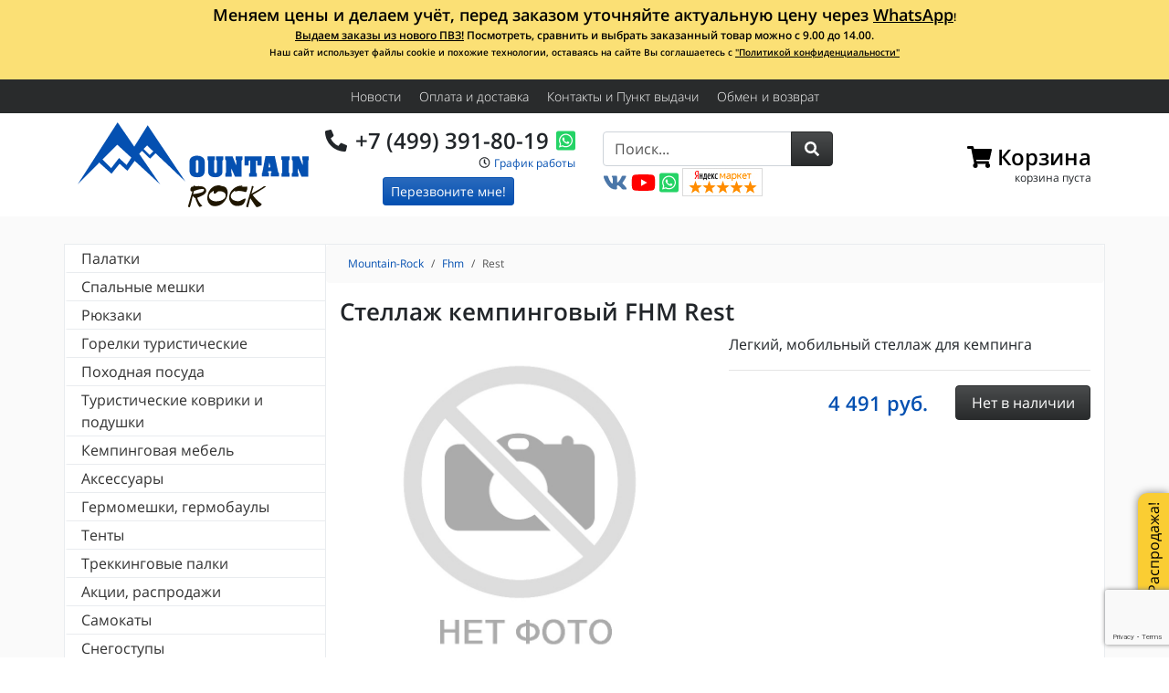

--- FILE ---
content_type: text/html;charset=UTF-8
request_url: https://mountain-rock.ru/store/fhm/stellazh-kempingovyy-rest.html
body_size: 16997
content:
<!doctype html>
<html lang="ru">

<head>
    <meta charset="utf-8">
    <meta name="viewport" content="width=device-width, initial-scale=1, shrink-to-fit=no">
    <meta http-equiv="x-ua-compatible" content="ie=edge">
    <link rel="preconnect" href="https://fonts.gstatic.com/" crossorigin>

    
    <link rel="stylesheet" type="text/css" href="/web/compiled/css.css?id=36a2e6068750045070b8" />
<title>Стеллаж кемпинговый Rest | Mountain-Rock.ru</title>

    <meta name="description" content="" />
        
    <link rel="canonical" href="https://mountain-rock.ru/store/fhm/stellazh-kempingovyy-rest.html" />

    <link rel="shortcut icon" href="/favicon.ico" type="image/x-icon">
    <link rel="icon" href="/favicon.ico" type="image/x-icon">
    <link rel="apple-touch-icon" sizes="180x180" href="/apple-touch-icon.png">
    <link rel="icon" type="image/png" href="/favicon-32x32.png" sizes="32x32">
    <link rel="icon" type="image/png" href="/favicon-194x194.png" sizes="194x194">
    <link rel="icon" type="image/png" href="/android-chrome-192x192.png" sizes="192x192">
    <link rel="icon" type="image/png" href="/favicon-16x16.png" sizes="16x16">
    <link rel="manifest" href="/manifest.json">
    <link rel="mask-icon" href="/safari-pinned-tab.svg" color="#0450b1">
    <meta name="apple-mobile-web-app-title" content="Mountain-Rock">
    <meta name="application-name" content="Mountain-Rock">
    <meta name="theme-color" content="#0450b1">
    <link rel="yandex-tableau-widget" href="/tableau.json" />
    <meta name="format-detection" content="telephone=no">

    <meta property="og:type" content="website" />
    <meta property="og:locale" content="ru_RU" />
    <meta property="og:site_name" content="Mountain-Rock.ru" />

    <meta property="og:title" content="Стеллаж кемпинговый Rest" />

    <meta property="og:description" content="Легкий, мобильный стеллаж для кемпинга" />

    <meta property="og:url" content="https://mountain-rock.ru/store/fhm/stellazh-kempingovyy-rest.html" />

        <meta property="og:image" content="https://mountain-rock.ru/uploads/thumbs/store/product/630x630_nophoto.jpg" />
    <meta property="og:image:secure_url" content="https://mountain-rock.ru/uploads/thumbs/store/product/630x630_nophoto.jpg" />

    
    
            <script>
        window.dataLayer = window.dataLayer || [];
        var yupeTokenName = 'YUPE_TOKEN';
        var yupeToken = 'NVZCdmxYbEpNdlNXNVBTRWJFdkZ5WWUxQ1VOU0M3cjbf6JMah_ddq0W68cFk5IueLQU_nZkRUJqJ3DesqZYxWg==';
        var yupeCartDeleteProductUrl = '/cart/delete';
        var yupeCartUpdateUrl = '/cart/update';
        var yupeCartWidgetUrl = '/cart/widget';

        function gtag(){dataLayer.push(arguments);}
        gtag('js', new Date());
        gtag('config', 'G-6CRGV8S608', {'currency': 'RUB'});

    </script>
        <script type="application/ld+json">
        {
            "@context": "http://schema.org",
            "@type": "WebSite",
            "name": "Mountain-Rock",
            "alternateName": "Mountain-Rock.ru - интернет-магазин спортивных и туристических товаров",
            "url": "https://mountain-rock.ru",
            "sameAs": "https://vk.com/mountain_rock",
            "potentialAction": {
                "@type": "SearchAction",
                "target": "https://mountain-rock.ru/store?q={search_term_string}",
                "query-input": "required name=search_term_string"
            }
        }
    </script>
    <script type="application/ld+json">
        {
    "@context": "http://schema.org",
    "@type": "BreadcrumbList",
    "itemListElement": [
        {
            "@type": "ListItem",
            "position": 1,
            "item": {
                "@id": "https://mountain-rock.ru",
                "name": "Mountain-Rock"
            }
        },
        {
            "@type": "ListItem",
            "position": 2,
            "item": {
                "@id": "https://mountain-rock.ru/store/fhm",
                "name": "fhm"
            }
        },
        {
            "@type": "ListItem",
            "position": 3,
            "item": {
                "@id": "https://mountain-rock.ru/store/fhm/stellazh-kempingovyy-rest.html",
                "name": "Rest"
            }
        }
    ]
}    </script>
    <script src="https://www.google.com/recaptcha/enterprise.js?render=6LeHaUspAAAAAKpfmUVgDUw6BYTddKRiASZEZZxy"></script>
</head>

<body itemscope itemtype="http://schema.org/WebPage">
    
    <nav class="infoline">
    <div class="container clearfix">
        <p style="text-align: center;"><strong><span style="font-size: 18px;">Меняем цены и делаем учёт, перед заказом уточняйте актуальную цену через </span><a href="https://api.whatsapp.com/send?phone=79253918019" target="_blank"><span style="font-size: 18px;">WhatsApp</span></a>!</strong>
</p><p style="text-align: center;"><strong><a href="https://mountain-rock.ru/news/novyy-pvz.html">Выдаем заказы из нового ПВЗ!</a> Посмотреть, сравнить и выбрать заказанный товар можно с 9.00 до 14.00. </strong></p><p style="text-align: center;"><strong><span style="font-size: 10px;">Наш сайт использует файлы cookie и похожие технологии, оставаясь на сайте Вы соглашаетесь с <a href="https://mountain-rock.ru/news/politika-konfidencialnosti.html" target="_blank">"Политикой конфиденциальности"</a></span><br></strong>
</p><p style="text-align: center;"><strong><br></strong>
</p>    </div>
</nav>
    <nav class="navbar bg-dark navroot">
        <div class="container">
            <ul class="navbar-nav mr-auto">
                        <li class="nav-item listItem">
                <a class="nav-link" href="/news">Новости</a>            </li>
                                <li class="nav-item listItem submenuItem">
                <a class="nav-link" href="/oplata-i-dostavka-po-moskve-i-rossii">Оплата и доставка</a>            </li>
                                <li class="nav-item listItem">
                <a class="nav-link" href="/contact">Контакты и Пункт выдачи</a>            </li>
                                <li class="nav-item listItem d-none d-sm-inline-block">
                <a class="nav-link" href="/obmen-i-vozvrat">Обмен и возврат</a>            </li>
                        </ul>        </div>
    </nav>

    <div class="navbar-expand-lg">
        <header class="header header__top">
            <div class="container">
                <div class="row d-flex align-items-center">

                    <div class="col-lg col-sm-3 col-9 header__top__logo">
                        <a href="/">
                            <img class="lazy" data-src="/img/logo.svg" alt="Интернет-магазин туристических товаров Mountain-Rock.ru">
                        </a>
                    </div>

                    <div class="col-lg col-md-4 col-9 header__top__contact">
                        <div class="header__top__contact__tel"><i class="fas fa-phone fa-fw" data-fa-transform="flip-h"></i> <a href="tel:+74993918019">+7 (499) 391-80-19</a><a href="https://api.whatsapp.com/send?phone=79253918019" target="_blank" rel="noopener" class="ml-2" aria-hidden="true"><i class="fab fa-whatsapp-square"></i></a></div>
                        <div class="header__top__contact__time"><i class="far fa-clock fa-fw"></i> <a href="/news/grafik-raboty-magazina.html" target="_blank">График работы</a>                        </div>
                        <!--noindex-->
                                                
<div class="header__top__contact__callback text-center">
    <a href="#modal-callback" data-toggle="modal" class="btn btn-sm btn-primary">Перезвоните мне!</a>
</div>

<div class="modal fade" id="modal-callback" tabindex="-1" role="dialog" aria-labelledby="modal-callbackLabel" aria-hidden="true">
    <div class="modal-dialog" role="document">
        <div class="modal-content">
            <form id="callback-form" action="/callback" method="post">
<input type="hidden" value="NVZCdmxYbEpNdlNXNVBTRWJFdkZ5WWUxQ1VOU0M3cjbf6JMah_ddq0W68cFk5IueLQU_nZkRUJqJ3DesqZYxWg==" name="YUPE_TOKEN" />            <div class="modal-header">
                <h5 class="modal-title" id="modal-callbackLabel">Обратный звонок</h5>
                <button type="button" class="close" data-dismiss="modal" aria-label="Close">
                    <span aria-hidden="true">&times;</span>
                </button>
            </div>
            <div class="modal-body">

                <input type="hidden" name="captcha_token" value="" id="js-callback-captcha-value">

                <div class="js-callback-fields">
                    <p class="text-center">Мы перезвоним Вам и&nbsp;поможем с&nbsp;выбором товара, ответим на&nbsp;все вопросы.<br>Звонок бесплатный.</p>
                    
                    <div class="form-label-group">
                        <input class="form-control" autocomplete="given-name" required="required" placeholder="Ваше имя" data-autofocus="autofocus" name="Callback[name]" id="Callback_name" type="text" maxlength="30" />                        <label for="Callback_name"><i class="far fa-address-book"></i> Ваше имя</label>
                    </div>

                    <div class="form-label-group">
                        <input class="form-control" autocomplete="tel" required="required" placeholder="Номер телефона" name="Callback[phone]" id="Callback_phone" type="tel" />                        <label for="Callback_phone"><span class="fas fa-phone"></span> Номер телефона</label>
                    </div>

                    <div class="form-group text-center">
                        <button type="submit" class="btn btn-primary btn-lg">
                            <span class="js-callback-normal">Перезвоните мне!&nbsp;<i class="fas fa-angle-right fa-fw"></i></span>
                            <span class="js-callback-loading" style="display: none;">Перезвоните мне!&nbsp;<span class="fas fa-spinner fa-fw fa-spin"></span></span>
                        </button>
                    </div>

                    <p class="small text-center text-secondary">
                        Нажатием на кнопку &laquo;Перезвоните мне!&raquo; я даю согласие на&nbsp;обработку моих персональных данных
                    </p>
                </div>
                <div class="js-callback-result" style="display: none;">
                    <div class="h2">Спасибо!</div>
                    <p></p>
                    <div class="form-group text-center">
                        <button type="button" class="btn btn-primary btn-lg js-callback-result-close">Закрыть</button>
                    </div>
                </div>

            </div>
            <input class="js-callback-comment" name="Callback[comment]" id="Callback_comment" type="hidden" />            </form>        </div>
    </div>
</div>
                                                <!--/noindex-->
                    </div>

                    <div class="col-lg col-md-6 header__top__search d-none d-lg-block">
                        <form class="form" id="yw0" action="/store" method="GET"><div class="input-group">
    <input class="form-control" placeholder="Поиск..." list="search_types" type="search" value="" name="q" />    <span class="input-group-append">
        <button type="submit" role="button" aria-label="Поиск" class="btn btn-dark"><i class="fas fa-search fa-fw"></i></button>
    </span>
</div>
</form>
                        <a href="https://vk.com/mountain_rock" class="header__top__sameas" target="_blank" rel="noopener" aria-hidden="true"><i class="fab fa-vk"></i></a>
                        <a href="https://www.youtube.com/channel/UChOd0Q9idSkU2U2TIp0yTlQ" class="header__top__sameas" target="_blank" rel="noopener" aria-hidden="true"><i class="fab fa-youtube"></i></a>
                        <a href="https://api.whatsapp.com/send?phone=79253918019" class="header__top__sameas" target="_blank" rel="noopener" aria-hidden="true"><i class="fab fa-whatsapp-square"></i></a>

                        <a href="https://clck.yandex.ru/redir/dtype=stred/pid=47/cid=2508/*https://market.yandex.ru/shop/126772/reviews" target="_blank" rel="nofollow noopener noreferrer" data-toggle="tooltip" data-trigger="hover" title="Читайте отзывы на Яндекс.Маркете">
                            <img data-src="/img/rating_5_0.png" width="88" height="31" alt="Читайте отзывы покупателей и оценивайте качество магазина на Яндекс.Маркете" class="lazy" />
                        </a>

                    </div>

                    <div class="col-lg col-md-3 col-6 " id="shopping-cart-widget">
                        <div class="header__top__cart" id="cart-widget" data-cart-widget-url="/cart/widget">
    <a href="/cart" class="header__top__cart__link"><div class="header__top__cart__link__title"><i class="fas fa-shopping-cart"></i><span class="header__top__cart__link__title__text">&nbsp;Корзина</span></div><div class="header__top__cart__link__counter"></div><div class="header__top__cart__link__summ">корзина пуста</div></a>
</div>
                    </div>

                    <div class="col-lg col-md-2 col-6 navbar-light text-right d-block d-lg-none">
                        <button class="navbar-toggler" type="button" data-toggle="collapse" data-target="#navbarToggler" aria-controls="navbarToggler" aria-expanded="false" aria-label="Toggle navigation">
                            <span class="navbar-toggler-icon"></span>
                        </button>
                    </div>

                </div>
            </div>

        </header>

        <div class="website">
            <div class="container">
                <div class="row align-items-start">
                    <aside class="col-lg-3 collapse navbar-collapse catalognav" id="navbarToggler">
                        <div class="d-block d-lg-none pb-3" style="background: #fafafa; margin-left: -1px; margin-right: -1px;">
                            <form class="form" id="yw1" action="/store" method="GET"><div class="input-group">
    <input class="form-control" placeholder="Поиск..." list="search_types" type="search" value="" name="q" />    <span class="input-group-append">
        <button type="submit" role="button" aria-label="Поиск" class="btn btn-dark"><i class="fas fa-search fa-fw"></i></button>
    </span>
</div>
</form>                        </div>
                                                <ul class="catalognav__menu mb-4" id="yw2">
<li class="item_556 catalognav__menu__item"><a href="/store/palatki">Палатки</a>
<ul class="catalognav__menu__item__submenu">
<li class="item_991 catalognav__menu__item"><a href="/store/palatki/kempingovye-palatki">Кемпинговые палатки</a></li>
<li class="item_992 catalognav__menu__item"><a href="/store/palatki/legkie-palatki">Легкие палатки</a></li>
<li class="item_976 catalognav__menu__item"><a href="/store/palatki/tents-shower-toilet">Палатки душ-туалет</a></li>
<li class="item_794 catalognav__menu__item"><a href="/store/palatki/palatki-totem">Палатки Totem</a></li>
<li class="item_798 catalognav__menu__item"><a href="/store/palatki/palatki-normal">Палатки Normal</a></li>
<li class="item_557 catalognav__menu__item"><a href="/store/palatki/palatki-alexika">Палатки Alexika</a></li>
<li class="item_558 catalognav__menu__item"><a href="/store/palatki/palatki-canadian-camper">Палатки Canadian Camper</a></li>
<li class="item_561 catalognav__menu__item"><a href="/store/palatki/palatki-indiana">Палатки Indiana</a></li>
<li class="item_569 catalognav__menu__item"><a href="/store/palatki/palatki-tengu-alexika">Палатки Tengu (Alexika)</a></li>
<li class="item_570 catalognav__menu__item"><a href="/store/palatki/palatki-tramp">Палатки Tramp</a></li>
<li class="item_922 catalognav__menu__item"><a href="/store/palatki/palatki-red-fox">Палатки Red Fox</a></li>
<li class="item_941 catalognav__menu__item"><a href="/store/palatki/palatki-high-peak">Палатки High Peak</a></li>
<li class="item_917 catalognav__menu__item"><a href="/store/palatki/palatki-msr">Палатки MSR</a></li>
<li class="item_949 catalognav__menu__item"><a href="/store/palatki/palatki-btrace">Палатки BTrace</a></li>
<li class="item_1006 catalognav__menu__item"><a href="/store/palatki/palatki-turisticheskie-bystrosbornye-avtomaticheskie">Палатки туристические быстросборные (автоматические)</a></li>
<li class="item_1013 catalognav__menu__item"><a href="/store/palatki/tenty-i-shatry">Тенты и шатры</a></li>
</ul>
</li>
<li class="item_572 catalognav__menu__item"><a href="/store/spalnye-meshki">Спальные мешки</a>
<ul class="catalognav__menu__item__submenu">
<li class="item_574 catalognav__menu__item"><a href="/store/spalnye-meshki/spalnye-meshki-alexika">Спальники Alexika</a></li>
<li class="item_575 catalognav__menu__item"><a href="/store/spalnye-meshki/spalnye-meshki-deuter">Спальники Deuter</a></li>
<li class="item_818 catalognav__menu__item"><a href="/store/spalnye-meshki/spalniki-totem">Спальники Totem</a></li>
<li class="item_892 catalognav__menu__item"><a href="/store/spalnye-meshki/spalniki-tengu">Спальники Tengu</a></li>
<li class="item_932 catalognav__menu__item"><a href="/store/spalnye-meshki/spalnye-meshki-redfox">Спальники RedFox</a></li>
<li class="item_962 catalognav__menu__item"><a href="/store/spalnye-meshki/spalnye-meshki-high-peak">Спальники High Peak</a></li>
<li class="item_995 catalognav__menu__item"><a href="/store/spalnye-meshki/spalniki-indiana-indi">Спальники Indiana (Indi)</a></li>
<li class="item_996 catalognav__menu__item"><a href="/store/spalnye-meshki/spalniki-btrace">Спальники BTrace</a></li>
<li class="item_1031 catalognav__menu__item"><a href="/store/spalnye-meshki/spalniki-mountain-rock">Спальники Mountain Rock</a></li>
</ul>
</li>
<li class="item_584 catalognav__menu__item"><a href="/store/rjukzaki">Рюкзаки</a>
<ul class="catalognav__menu__item__submenu">
<li class="item_585 catalognav__menu__item"><a href="/store/rjukzaki/rjukzaki-deuter">Рюкзаки Deuter</a></li>
<li class="item_590 catalognav__menu__item"><a href="/store/rjukzaki/rjukzaki-tatonka">Рюкзаки Tatonka</a></li>
<li class="item_930 catalognav__menu__item"><a href="/store/rjukzaki/rjukzaki-redfox">Рюкзаки RedFox</a></li>
<li class="item_957 catalognav__menu__item"><a href="/store/rjukzaki/ryukzaki-osprey">Рюкзаки Osprey</a></li>
<li class="item_1022 catalognav__menu__item"><a href="/store/rjukzaki/ryukzaki-i-sumki-evoc">Рюкзаки и сумки EVOC</a></li>
<li class="item_1026 catalognav__menu__item"><a href="/store/rjukzaki/ryukzaki-ternua">Рюкзаки Ternua</a></li>
<li class="item_1030 catalognav__menu__item"><a href="/store/rjukzaki/ryukzaki-kanrock">Рюкзаки Kanrock</a></li>
</ul>
</li>
<li class="item_595 catalognav__menu__item"><a href="/store/gorelki-turisticheskie">Горелки туристические</a>
<ul class="catalognav__menu__item__submenu">
<li class="item_600 catalognav__menu__item"><a href="/store/gorelki-turisticheskie/gorelki-fire-maple">Горелки FIRE-MAPLE</a></li>
<li class="item_596 catalognav__menu__item"><a href="/store/gorelki-turisticheskie/aksessuary-dlja-gorelok">Аксессуары для горелок</a></li>
</ul>
</li>
<li class="item_604 catalognav__menu__item"><a href="/store/turisticheskaja-posuda">Походная посуда</a>
<ul class="catalognav__menu__item__submenu">
<li class="item_997 catalognav__menu__item"><a href="/store/turisticheskaja-posuda/kruzhki">Туристические кружки</a></li>
<li class="item_998 catalognav__menu__item"><a href="/store/turisticheskaja-posuda/kotelki-i-chayniki">Котелки и чайники</a></li>
<li class="item_999 catalognav__menu__item"><a href="/store/turisticheskaja-posuda/stolovye-pribory">Столовые приборы</a></li>
<li class="item_1000 catalognav__menu__item"><a href="/store/turisticheskaja-posuda/termosy-flyagi">Термосы и фляги</a></li>
<li class="item_1001 catalognav__menu__item"><a href="/store/turisticheskaja-posuda/posuda">Посуда</a></li>
<li class="item_1003 catalognav__menu__item"><a href="/store/turisticheskaja-posuda/aksessuary-dlya-pohodnoy-kuhni">Аксессуары</a></li>
</ul>
</li>
<li class="item_614 catalognav__menu__item"><a href="/store/samonaduvajushiesja-kovriki">Туристические коврики и подушки</a>
<ul class="catalognav__menu__item__submenu">
<li class="item_615 catalognav__menu__item"><a href="/store/samonaduvajushiesja-kovriki/samonaduvajushiesja-kovriki-alexika">Самонадувающиеся коврики Alexika</a></li>
<li class="item_950 catalognav__menu__item"><a href="/store/samonaduvajushiesja-kovriki/kovriki-turisticheskie-btrace">Коврики туристические BTrace</a></li>
<li class="item_969 catalognav__menu__item"><a href="/store/samonaduvajushiesja-kovriki/samonaduvayushchiesya-kovriki-high-peak">Самонадувающиеся коврики High Peak</a></li>
<li class="item_977 catalognav__menu__item"><a href="/store/samonaduvajushiesja-kovriki/kovriki-redfox">Коврики RedFox</a></li>
<li class="item_1029 catalognav__menu__item"><a href="/store/samonaduvajushiesja-kovriki/samonaduvayushchiesya-kovriki-canadian-camper">Самонадувающиеся коврики Canadian Camper</a></li>
</ul>
</li>
<li class="item_622 catalognav__menu__item"><a href="/store/kempingovaja-mebel">Кемпинговая мебель</a>
<ul class="catalognav__menu__item__submenu">
<li class="item_623 catalognav__menu__item"><a href="/store/kempingovaja-mebel/kempingovaja-mebel-canadian-camper">Кемпинговая мебель Canadian Camper</a></li>
<li class="item_972 catalognav__menu__item"><a href="/store/kempingovaja-mebel/kempingovaya-mebel-btrace">Кемпинговая мебель BTrace</a></li>
<li class="item_1016 catalognav__menu__item"><a href="/store/kempingovaja-mebel/kempingovaya-mebel-high-peak">Кемпинговая мебель High Peak</a></li>
<li class="item_1017 catalognav__menu__item"><a href="/store/kempingovaja-mebel/kempingovaya-mebel-indiana">Кемпинговая мебель Indiana</a></li>
</ul>
</li>
<li class="item_626 catalognav__menu__item"><a href="/store/aksessuary">Аксессуары</a></li>
<li class="item_627 catalognav__menu__item"><a href="/store/germomeshki-germobauly">Гермомешки, гермобаулы</a></li>
<li class="item_629 catalognav__menu__item"><a href="/store/tenty">Тенты</a>
<ul class="catalognav__menu__item__submenu">
<li class="item_630 catalognav__menu__item"><a href="/store/tenty/tenty-alexika">Тенты Alexika</a></li>
<li class="item_632 catalognav__menu__item"><a href="/store/tenty/tenty-sol">Тенты Sol</a></li>
<li class="item_633 catalognav__menu__item"><a href="/store/tenty/tenty-tramp">Тенты Tramp</a></li>
<li class="item_903 catalognav__menu__item"><a href="/store/tenty/tenty-tengu">Тенты Tengu</a></li>
<li class="item_990 catalognav__menu__item"><a href="/store/tenty/tenty-red-fox">Тенты Red Fox</a></li>
</ul>
</li>
<li class="item_766 catalognav__menu__item"><a href="/store/trekingovye-palki">Треккинговые палки</a>
<ul class="catalognav__menu__item__submenu">
<li class="item_902 catalognav__menu__item"><a href="/store/trekingovye-palki/palki-dlja-skandinavskoj-hodby-masters">Палки для скандинавской ходьбы Masters</a></li>
<li class="item_767 catalognav__menu__item"><a href="/store/trekingovye-palki/trekkingovye-palki-masters">Треккинговые палки Masters</a></li>
<li class="item_948 catalognav__menu__item"><a href="/store/trekingovye-palki/palki-dlja-skandinavskoj-hodby-kaiser-sport">Палки для скандинавской ходьбы Kaiser Sport</a></li>
<li class="item_970 catalognav__menu__item"><a href="/store/trekingovye-palki/teleskopicheskie-palki-hagan">Телескопические палки Hagan</a></li>
<li class="item_1025 catalognav__menu__item"><a href="/store/trekingovye-palki/palki-trekkingovye-btrace">Палки треккинговые BTrace</a></li>
</ul>
</li>
<li class="item_800 catalognav__menu__item"><a href="/store/akcii-rasprodazhi">Акции, распродажи</a></li>
<li class="item_814 catalognav__menu__item"><a href="/store/samokaty">Самокаты</a>
<ul class="catalognav__menu__item__submenu">
<li class="item_815 catalognav__menu__item"><a href="/store/samokaty/samokaty-razor">Самокаты Razor</a></li>
<li class="item_819 catalognav__menu__item"><a href="/store/samokaty/samokaty-dlja-trjukov-madd-gear-pro-mgp">Самокаты для трюков Madd Gear Pro (MGP)</a></li>
<li class="item_898 catalognav__menu__item"><a href="/store/samokaty/camokaty-dlja-trjukov-grit">Cамокаты для трюков Grit</a></li>
</ul>
</li>
<li class="item_846 catalognav__menu__item"><a href="/store/snegostupy">Снегоступы</a>
<ul class="catalognav__menu__item__submenu">
<li class="item_847 catalognav__menu__item"><a href="/store/snegostupy/snegostupy-tsl">Снегоступы TSL</a></li>
<li class="item_965 catalognav__menu__item"><a href="/store/snegostupy/snegostupy-canadian-camper">Снегоступы Canadian Camper</a></li>
<li class="item_1004 catalognav__menu__item"><a href="/store/snegostupy/snegostupy-alexika">Снегоступы Alexika</a></li>
<li class="item_1018 catalognav__menu__item"><a href="/store/snegostupy/snegostupy-mayak">Снегоступы Маяк</a></li>
</ul>
</li>
<li class="item_854 catalognav__menu__item"><a href="/store/dorozhnye-velo-i-poyasnye-sumki">Дорожные, вело и поясные сумки</a>
<ul class="catalognav__menu__item__submenu">
<li class="item_899 catalognav__menu__item"><a href="/store/dorozhnye-velo-i-poyasnye-sumki/dorozhnye-sumki-tatonka">Дорожные сумки Tatonka</a></li>
<li class="item_931 catalognav__menu__item"><a href="/store/dorozhnye-velo-i-poyasnye-sumki/dorozhnye-sumki-redfox">Дорожные сумки RedFox</a></li>
<li class="item_974 catalognav__menu__item"><a href="/store/dorozhnye-velo-i-poyasnye-sumki/dorozhnye-sumki-osprey">Дорожные сумки Osprey</a></li>
<li class="item_1014 catalognav__menu__item"><a href="/store/dorozhnye-velo-i-poyasnye-sumki/sumki-deuter">Сумки Deuter</a></li>
</ul>
</li>
<li class="item_952 catalognav__menu__item"><a href="/store/longbordy-i-kruizyory">​Лонгборды и круизёры</a>
<ul class="catalognav__menu__item__submenu">
<li class="item_953 catalognav__menu__item"><a href="/store/longbordy-i-kruizyory/longbordy-dusters">Лонгборды Dusters</a></li>
<li class="item_954 catalognav__menu__item"><a href="/store/longbordy-i-kruizyory/longbordy-globe">Лонгборды Globe</a></li>
</ul>
</li>
<li class="item_960 catalognav__menu__item"><a href="/store/fonari-i-istochniki-pitaniya">Фонари и источники питания</a>
<ul class="catalognav__menu__item__submenu">
<li class="item_982 catalognav__menu__item"><a href="/store/fonari-i-istochniki-pitaniya/fonariki-black-diamond">Фонарики Black Diamond</a></li>
</ul>
</li>
<li class="item_975 catalognav__menu__item"><a href="/store/lavinnoe-snaryazhenie">Лавинное снаряжение</a></li>
<li class="item_1011 catalognav__menu__item"><a href="/store/tovary-dlya-alpinizm-i-skalolazanie">Альпинизм</a>
<ul class="catalognav__menu__item__submenu">
<li class="item_840 catalognav__menu__item"><a href="/store/tovary-dlya-alpinizm-i-skalolazanie/alpinistskie-koshki">Альпинистские кошки</a>
<ul class="catalognav__menu__item__submenu">
<li class="item_841 catalognav__menu__item"><a href="/store/tovary-dlya-alpinizm-i-skalolazanie/alpinistskie-koshki/koshki-grivel">Кошки Grivel</a></li>
</ul>
</li>
<li class="item_1012 catalognav__menu__item"><a href="/store/tovary-dlya-alpinizm-i-skalolazanie/kaski-i-shlemy-dlya-alpinizma">Каски и шлемы для альпинизма</a></li>
<li class="item_1024 catalognav__menu__item"><a href="/store/tovary-dlya-alpinizm-i-skalolazanie/zhumary-i-zazhimy">Жумары и зажимы</a></li>
<li class="item_1027 catalognav__menu__item"><a href="/store/tovary-dlya-alpinizm-i-skalolazanie/karabiny-i-ottyazhki">Карабины и оттяжки</a></li>
<li class="item_1028 catalognav__menu__item"><a href="/store/tovary-dlya-alpinizm-i-skalolazanie/spuskovye-ustroystva">Спусковые устройства</a></li>
</ul>
</li>
</ul>                                                <div class="my-4">
                            <a href="/kak-pravilno-podobrat-spalnyy-meshok" target="_blank" title="Как правильно подобрать спальник для похода">
                                <img data-src="/img/pages/kak-vybrat-spalnik.jpg" alt="" class="img-fluid lazy">
                                <div class="text-center">Как выбрать спальный мешок?</div>
                            </a>
                        </div>
                        <div class="my-2" style="margin-left: -1px;margin-right: -1px;">
                            <div id="vk_groups"></div>
                        </div>
                    </aside>
                    <section class="col-lg-9 maincontent">
                                                                        <ol class="breadcrumb" itemscope itemprop="breadcrumb" itemtype="http://schema.org/BreadcrumbList">
                            <li class="breadcrumb-item d-none d-sm-inline" itemprop="itemListElement" itemscope itemtype="http://schema.org/ListItem">
                                <a itemprop="item" href="/">
                                    <span itemprop="name">Mountain-Rock</span>
                                </a>
                                <meta itemprop="position" content="1" />
                            </li>
                                                                                    <li class="breadcrumb-item" itemprop="itemListElement" itemscope itemtype="http://schema.org/ListItem">
                                <a itemprop="item" href="/store/fhm"><span itemprop="name">Fhm</span></a>                                <meta itemprop="position" content="2" />
                            </li>
                                                                                    <li class="breadcrumb-item active" itemprop="itemListElement" itemscope itemtype="http://schema.org/ListItem">
                                <a itemprop="item" href="https://mountain-rock.ru/store/fhm/stellazh-kempingovyy-rest.html"><span itemprop="name">Rest</span></a>                                <meta itemprop="position" content="3" />
                            </li>
                                                    </ol>
                        
                        <div itemprop="mainEntity" itemscope itemtype="http://schema.org/Product">

    <h1>
        <span itemprop="name">Стеллаж кемпинговый FHM Rest</span>            </h1>

    <div class="row">
        <div class="col-md-6 col-sm-6 mb-2">

            
            <a href="/assets/f8c3716c/images/nophoto.jpg" data-fancybox="photo" data-caption="Стеллаж кемпинговый FHM Rest" itemprop="image" class="mb-2">
                <img data-src="/assets/f8c3716c/images/nophoto.jpg" class="img-fluid mx-auto d-block lazy" alt="Стеллаж кемпинговый FHM Rest" title="Стеллаж кемпинговый FHM Rest">
            </a>
                    </div>
        <div class="col-sm-6 d-flex flex-column justify-content-start">
            <div>
                <div>
                    <span itemprop="description">
                        Легкий, мобильный стеллаж для кемпинга                    </span>
                                    </div>
                <div itemprop="offers" itemscope itemtype="http://schema.org/Offer">

                    
                    <input type="hidden" id="base-price" value="4491"/>

                                            <hr>
                        <div class="mb-4">
                        <div class="row">
                            <div class="col-12 col-sm-12 col-md-6 col-lg-7 align-self-center productcard__price text-right">
                                                                <div class="text-primary" style="font-weight: bold; font-size: 22px;">
                                    <meta itemprop="priceCurrency" content="RUB" />
                                    <meta itemprop="price" content="4491" />
                                    <span class="js-shown-price">4 491</span>&nbsp;руб.
                                </div>
                                                            </div>
                            <div class="col-12 col-sm-12 col-md-6 col-lg-5 align-self-center">
                                                                                                        <div class="btn btn-dark btn-block">
                                        <link itemprop="availability" href="http://schema.org/OutOfStock"/>
                                        Нет в наличии
                                    </div>
                                                                                                </div>
                        </div>

                        
                        </div>
                                                                                    
                    
                </div>
            </div>
            
        </div>
    </div>

    <div class="advantages position-relative">
        <div class="row advantage">
            <div class="col-md-4 col-sm-4 col-12 advantage__item">
                <a href="/contact" target="_blank" rel="nofollow">
                    <svg xmlns="http://www.w3.org/2000/svg" viewBox="0 0 512 512" class="img-responsive w-25 w-sm-25">
                        <path d="M116 412c-16.543 0-30 13.457-30 30s13.457 30 30 30 30-13.457 30-30-13.457-30-30-30zm0 40c-5.516 0-10-4.484-10-10s4.484-10 10-10 10 4.484 10 10-4.484 10-10 10zm0 0"/>
                        <path d="M482 412h-16V196c0-5.523-4.477-10-10-10h-50V50c0-5.523-4.477-10-10-10H196c-5.523 0-10 4.477-10 10v362h-6.746A69.582 69.582 0 0 0 146 378.746V30c0-16.543-13.457-30-30-30H30C13.457 0 0 13.457 0 30s13.457 30 30 30h56v318.746C61.812 390.23 46 414.81 46 442c0 38.598 31.402 70 70 70 27.191 0 51.77-15.813 63.254-40H482c16.543 0 30-13.457 30-30s-13.457-30-30-30zm-36 0H206V206h70v106a9.997 9.997 0 1 0 16 8l34-25.5 34 25.5a9.998 9.998 0 0 0 16-8V206h70zM296 206h60v86l-24-18a9.997 9.997 0 0 0-12 0l-24 18zM276 60h40v57.313l-14.453-9.633c-1.68-1.121-3.613-1.68-5.547-1.68s-3.867.559-5.547 1.68L276 117.312zm-20 0v76a10.001 10.001 0 0 0 15.547 8.32L296 128.02l24.453 16.3A10 10 0 0 0 336 136V60h50v126H206V60zM30 40c-5.516 0-10-4.484-10-10s4.484-10 10-10h86c5.516 0 10 4.484 10 10v342.723c-3.297-.473-6.633-.723-10-.723s-6.703.25-10 .723V50c0-5.523-4.477-10-10-10zm86 452c-27.57 0-50-22.43-50-50 0-27.273 22.063-50 50-50 27.93 0 50 22.75 50 50 0 27.938-22.727 50-50 50zm366-40H185.277c.473-3.297.723-6.633.723-10s-.254-6.703-.723-10H482c5.516 0 10 4.484 10 10s-4.484 10-10 10zm0 0"/>
                        <path d="M416 392c5.523 0 10-4.477 10-10v-20c0-5.523-4.477-10-10-10s-10 4.477-10 10v20c0 5.523 4.477 10 10 10zm0 0M416 312c5.52 0 10 4.48 10 10s-4.48 10-10 10-10-4.48-10-10 4.48-10 10-10zm0 0M376 352c-5.523 0-10 4.477-10 10v20c0 5.523 4.477 10 10 10s10-4.477 10-10v-20c0-5.523-4.477-10-10-10zm0 0"/>
                    </svg>
                    <div class="advantage__item__title">Самовывоз</div>
                    <div class="advantage__item__descr">
                        Пункт выдачи заказов находится в&nbsp;9&nbsp;минутах от&nbsp;м.&nbsp;Пражская
                    </div>
                </a>
            </div>
            <div class="col-md-4 col-sm-4 col-12 advantage__item">
                <a href="/oplata-i-dostavka" target="_blank" rel="nofollow">
                    <svg xmlns="http://www.w3.org/2000/svg" viewBox="0 -36 512 512" class="img-responsive w-25 w-sm-25">
                        <path d="M432 360c-11.05 0-20 8.95-20 20s8.95 20 20 20 20-8.95 20-20-8.95-20-20-20zm0 0M422 280c-5.52 0-10 4.48-10 10s4.48 10 10 10 10-4.48 10-10-4.48-10-10-10zm0 0M126 360c-11.05 0-20 8.95-20 20s8.95 20 20 20 20-8.95 20-20-8.95-20-20-20zm0 0"/>
                        <path d="M469.969 240.64l-17.242-68.968C458.875 165.785 462 158.008 462 150c0-16.543-13.457-30-30-30h-70c-16.543 0-30 13.457-30 30v131.719A29.86 29.86 0 0 0 322 280h-30V160h10c5.523 0 10-4.477 10-10V90c0-5.523-4.477-10-10-10h-46.027C262.266 71.637 266 61.246 266 50c0-27.57-22.43-50-50-50-24.168 0-44.383 17.238-49.004 40.063A9.47 9.47 0 0 0 166 40c-.336 0-.668.023-1 .031C160.367 17.223 140.156 0 116 0 88.43 0 66 22.43 66 50c0 11.246 3.734 21.637 10.027 30H30c-5.523 0-10 4.477-10 10v60c0 5.523 4.477 10 10 10h10v120H30c-16.543 0-30 13.457-30 30v40c0 16.543 13.457 30 30 30h36c0 33.086 26.914 60 60 60s60-26.914 60-60h186c0 33.086 26.914 60 60 60s60-26.914 60-60c0-.57-.027-1.137-.043-1.707C503.617 374.18 512 363.051 512 350v-60c0-24.86-18.234-45.531-42.031-49.36zM434.19 180l15 60h-83.05l22.93-22.93c3.906-3.906 3.906-10.234 0-14.14s-10.235-3.907-14.141 0L352 225.855V180zM362 140h70c5.516 0 10 4.484 10 10 0 5.523-4.48 10-10 10h-80v-10c0-5.516 4.484-10 10-10zm-90 140h-56V160h56zM136 160h60v120h-60zm29.418-99.996l8.656 1.094c9.25 2.578 16.918 9.593 20.215 18.902h-56.547c4.13-11.57 14.973-19.754 27.676-19.996zM196 100v40h-60v-40zm96 40h-76v-40h76zM216 20c16.543 0 30 13.457 30 30s-13.457 30-30 30c-.344 0-.68-.02-1.023-.031-3.13-15.36-13.415-28.75-28.45-35.54C189.145 30.54 201.363 20 216 20zM86 50c0-16.543 13.457-30 30-30 14.633 0 26.848 10.535 29.473 24.418-14.536 6.578-25.188 19.89-28.434 35.55-.348.012-.691.032-1.039.032-16.543 0-30-13.457-30-30zm-46 50h76v40H40zm76 60v120H60V160zm10 260c-22.055 0-40-17.945-40-40 0-22.355 18.27-40 40-40 21.781 0 40 17.691 40 40 0 22.055-17.945 40-40 40zm56.566-60c-8.351-23.602-30.953-40-56.566-40-25.621 0-48.234 16.414-56.57 40H30c-5.516 0-10-4.484-10-10v-40c0-5.516 4.484-10 10-10h292c5.516 0 10 4.484 10 10v50zM432 420c-22.055 0-40-17.945-40-40 0-22.355 18.27-40 40-40 21.781 0 40 17.691 40 40 0 22.055-17.945 40-40 40zm55.855-61.91C478.985 335.52 456.915 320 432 320c-25.621 0-48.234 16.414-56.57 40H352V260h110c13.035 0 24.152 8.36 28.281 20H462c-5.523 0-10 4.477-10 10s4.477 10 10 10h30v50c0 3.324-1.64 6.27-4.145 8.09zm0 0"/>
                    </svg>

                    <div class="advantage__item__title">Доставка по&nbsp;Москве</div>
                    <div class="advantage__item__descr">
                                                Бесплатная курьерская доставка при заказе от 4&nbsp;499 рублей (в&nbsp;пределах&nbsp;МКАД)
                                            </div>
                </a>
            </div>
            <div class="col-md-4 col-sm-4 col-12 advantage__item">
                <a href="/dostavka-dostavka-turisticheskih-tovarov-i-snaryazheniya-po-rossii-i-stranam-sng" target="_blank" rel="nofollow">
                    <svg xmlns="http://www.w3.org/2000/svg" viewBox="0 -66 512 512" class="img-responsive w-25 w-sm-25">
                        <path d="M432 300c-11.05 0-20 8.95-20 20s8.95 20 20 20 20-8.95 20-20-8.95-20-20-20zm0 0M422 220c-5.52 0-10 4.48-10 10s4.48 10 10 10 10-4.48 10-10-4.48-10-10-10zm0 0M126 300c-11.05 0-20 8.95-20 20s8.95 20 20 20 20-8.95 20-20-8.95-20-20-20zm0 0"/>
                        <path d="M469.969 180.64l-17.242-68.968C458.855 105.809 462 98.032 462 90c0-16.543-13.457-30-30-30h-80V30c0-16.543-13.457-30-30-30H30C13.457 0 0 13.457 0 30v260c0 16.543 13.457 30 30 30h36c0 33.086 26.914 60 60 60s60-26.914 60-60h186c0 33.086 26.914 60 60 60s60-26.914 60-60c0-.57-.027-1.137-.043-1.707C503.617 314.18 512 303.051 512 290v-60c0-24.86-18.234-45.531-42.031-49.36zM434.19 120l15 60h-83.05l22.93-22.93c3.906-3.906 3.906-10.234 0-14.14s-10.235-3.907-14.141 0L352 165.855V120zM442 90c0 5.52-4.48 10-10 10h-80V80h80c5.516 0 10 4.484 10 10zM126 360c-22.055 0-40-17.945-40-40 0-22.355 18.27-40 40-40 21.781 0 40 17.691 40 40 0 22.055-17.945 40-40 40zm56.566-60c-8.351-23.598-30.957-40-56.566-40-25.621 0-48.234 16.414-56.57 40H30c-5.516 0-10-4.484-10-10V30c0-5.516 4.484-10 10-10h292c5.516 0 10 4.484 10 10v270zM432 360c-22.055 0-40-17.945-40-40 0-22.355 18.27-40 40-40 21.781 0 40 17.691 40 40 0 22.055-17.945 40-40 40zm55.855-61.91C478.985 275.52 456.915 260 432 260c-25.621 0-48.234 16.414-56.57 40H352V200h110c13.035 0 24.152 8.36 28.281 20H462c-5.523 0-10 4.477-10 10s4.477 10 10 10h30v50c0 3.324-1.64 6.27-4.145 8.09zm0 0"/>
                        <path d="M176 60c-49.625 0-90 40.375-90 90s40.375 90 90 90 90-40.375 90-90-40.375-90-90-90zm0 160c-38.598 0-70-31.402-70-70s31.402-70 70-70 70 31.402 70 70-31.402 70-70 70zm0 0"/>
                        <path d="M216 140h-30v-30c0-5.523-4.477-10-10-10s-10 4.477-10 10v40c0 5.523 4.477 10 10 10h40c5.523 0 10-4.477 10-10s-4.477-10-10-10zm0 0"/>
                    </svg>

                    <div class="advantage__item__title">Доставка по&nbsp;РФ</div>
                    <div class="advantage__item__descr">Отправим любым удобным для&nbsp;Вас&nbsp;способом!</div>
                </a>
            </div>
        </div>
    </div>

    <div class="row">
        <div class="col-lg-8 col-md-9">
                            <div class="product__description" itemprop="description">
                    Легкий, мобильный стеллаж для кемпинга Rest может использоваться практически везде: будь то лагерь в лесу, выезд на стационарную рыбалку или просто ночевка с семьей на природе. Отлично подойдет как стол для приготовления еды и размещения всего необходимого. Ставится за считанные минуты, неприхотлив в эксплуатации.<br />
 <br />
 Материалы:<br />
 Ткань: 600D PVC Polyester <br />
 Каркас: сталь<br />
 Диаметр каркаса: 19 мм<br />
 Материал столешницы:<br />
 МДФ влагостойкий<br />
 Максимальная нагрузка: 35 кг<br />
 Размеры: 67х52х102(H) см <br />
 Вес: 7,6 кг<br />
 <br />
 Особенности:<br />
 вместительные полки;<br />
 усиленный каркас с высокой устойчивостью конструкции;<br />
 сетчатое окно для циркуляции воздуха;<br />
 дополнительный карман с велкро.<br />
 <br />
Комплектуется чехлом для хранения и перевозки                </div>
                    </div>
        <div class="col-lg-4 col-md-3 product-spec">
            <div class="product-spec__body">
                <div style="padding-bottom: 0.5rem;">
                                    <dl>
                        <dt class="text-center">Производитель</dt>
                        <dd>
                                                                                            <figure class="figure mx-auto d-block" itemprop="brand" itemscope itemtype="http://schema.org/Brand">
                                    <a href="/store/brand/fhm" title="Туристические товары FHM">
                                        <img data-src="https://mountain-rock.ru/uploads/thumbs/store/producer/300x300_9b363ad9c6c2e8c07584a2ee02ce9524.png" alt="Логотип бренда FHM" class="figure-img img-fluid mx-auto d-block lazy" itemprop="logo">
                                    </a>
                                    <figcaption class="figure-caption text-center">
                                        <a href="/store/brand/fhm" itemprop="url">
                                            <span itemprop="name">
                                                FHM                                            </span>
                                        </a>
                                    </figcaption>
                                </figure>
                                                    </dd>
                    </dl>
                
                
                                    <dl>
                        <dt class="d-inline">Артикул:</dt>
                        <dd class="d-inline">
                            <span itemprop="sku">Rest</span>
                        </dd>
                    </dl>
                
                
                
                                </div>
            </div>
        </div>
    </div>

        
    
    </div>

                    </section>
                </div>
                                                            </div>
        </div>
    </div>

        <div style="background-color: #fafafa;">
        <div class="container py-4">
            <div class="h2">Популярные товары:</div>
        </div>
        <div id="yw2" class="list-view">
<div class="js-popular-carousel">
<div class="col-lg-4 col-sm-6 col-12 mb-4 js-product-card-filter" data-filter="{&quot;type_prefix&quot;:&quot;Палатка&quot;,&quot;weight&quot;:5.4,&quot;width&quot;:0}">
    <div class="productcard" data-data-layer='{"id":"5681","name":"Палатка Normal Диоген 4 морская волна","price":44190,"brand":"Normal","category":"Палатки/Палатки Normal"}'>
                            <span class="productcard__sale productcard__sale--new"><span data-toggle="tooltip" data-placement="bottom" title="Новинка!">NEW</span></span>
                
        <a href="/store/palatki/palatki-normal/palatka-normal-diogen-4-morskaya-volna.html" class="productcard__link" title="Normal Диоген">
            <div class="productcard__image">
                <img class="productcard__image__img lazy" data-src="https://mountain-rock.ru/uploads/thumbs/store/product/250x250_56f7d837680e22c1f167656b0ebc1245.jpg" alt="Палатка Normal Диоген">
            </div>

            <div class="productcard__name">
                                <span class="productcard__name__meta d-block">
                    <span class="productcard__name__meta__type">Палатка</span>
                                        <span class="productcard__name__meta__producer">Normal</span>
                                    </span>
                <strong class="productcard__name__title">Диоген 4 морская волна</strong>
                                                <div class="discount-label discount-label-sm"><span>Скидка -10%</span></div>            </div>

        </a>


        <div class="productcard__brief">
            <div class="productcard__brief__description">
                                <p>Комфортная палатка с большим внутренним объемом.</p>            </div>
        </div>
        <div class="productcard__bottom">
            <div class="productcard__bottom__characteristics">
                                <div><strong>Вес:</strong> 5.4&nbsp;кг</div>
                                                                <div><strong>Размер:</strong> 4.2&times;2.4&times;1.2&nbsp;м</div>
                                                                                                                                                    <div>
                                <strong>Количество мест:</strong>
                                4                            </div>
                                                                                <div>
                                <strong>Сезонность:</strong>
                                Весна, Лето, Осень                            </div>
                                                                                                                                                                                                                                    </div>

            <div class="productcard__bottom__buy">
                <div class="row no-gutters align-items-end">
                    <div class="col-6">
                                                <!--noindex-->
                        <div class="productcard__bottom__buy__price productcard__bottom__buy__price--old">
                            <s>49&nbsp;100&nbsp;руб.</s>
                        </div>
                        <!--/noindex-->
                        
                        <div class="productcard__bottom__buy__price">
                            44&nbsp;190&nbsp;руб.
                        </div>
                    </div>

                    <div class="col-6 text-right">
                                                <button type="button" class="btn btn-primary js-add-to-cart" data-product-id="5681">
                            <i class="fas fa-shopping-cart"></i>&nbsp;Купить
                        </button>
                                            </div>
                </div>
            </div>
        </div>
    </div>
</div>
<div class="col-lg-4 col-sm-6 col-12 mb-4 js-product-card-filter" data-filter="{&quot;type_prefix&quot;:&quot;Спальный мешок&quot;,&quot;weight&quot;:0,&quot;width&quot;:0}">
    <div class="productcard" data-data-layer='{"id":"7784","name":"Спальный мешок Mountain Rock Carelia XL","price":11042,"brand":"Mountain Rock","category":"Спальные мешки/Спальники Mountain Rock"}'>
                        
        <a href="/store/spalnye-meshki/spalniki-mountain-rock/spalnyy-meshok-mountain-rock-carelia-xl.html" class="productcard__link" title="Спальный мешок одеяло">
            <div class="productcard__image">
                <img class="productcard__image__img lazy" data-src="https://mountain-rock.ru/uploads/thumbs/store/product/250x250_58573965b3af1ec102d26579fd3f5618.jpg" alt="Спальный мешок Mountain Rock Carelia XL">
            </div>

            <div class="productcard__name">
                                <span class="productcard__name__meta d-inline">
                    <span class="productcard__name__meta__type">Спальный мешок</span>
                                        <span class="productcard__name__meta__producer">Mountain Rock</span>
                                    </span>
                <strong class="productcard__name__title whs-n">Carelia XL</strong>
                                                            </div>

        </a>


        <div class="productcard__brief">
            <div class="productcard__brief__description">
                                <p>Этот профессиональный спальник создан для тех, кто ценит тепло, надежность и простор даже в экстремальных походах.</p>            </div>
        </div>
        <div class="productcard__bottom">
            <div class="productcard__bottom__characteristics">
                                                                                                                                                                                    <div>
                                <strong>Сезонность:</strong>
                                Весна, Лето, Осень                            </div>
                                                                                <div>
                                <strong>Тип спального мешка:</strong>
                                Одеяло                            </div>
                                                                                                                                                                                                                                                            <div>
                                <strong>Утеплитель:</strong>
                                Fabersoft 450гр./кв.м                            </div>
                                                                                        </div>

            <div class="productcard__bottom__buy">
                <div class="row no-gutters align-items-end">
                    <div class="col-6">
                                                <!--noindex-->
                        <div class="productcard__bottom__buy__price productcard__bottom__buy__price--old">
                            <s>16&nbsp;800&nbsp;руб.</s>
                        </div>
                        <!--/noindex-->
                        
                        <div class="productcard__bottom__buy__price">
                            11&nbsp;042&nbsp;руб.
                        </div>
                    </div>

                    <div class="col-6 text-right">
                                                <button type="button" class="btn btn-primary js-add-to-cart" data-product-id="7784">
                            <i class="fas fa-shopping-cart"></i>&nbsp;Купить
                        </button>
                                            </div>
                </div>
            </div>
        </div>
    </div>
</div>
<div class="col-lg-4 col-sm-6 col-12 mb-4 js-product-card-filter" data-filter="{&quot;type_prefix&quot;:&quot;Палатка&quot;,&quot;weight&quot;:2.9,&quot;width&quot;:0}">
    <div class="productcard" data-data-layer='{"id":"7619","name":"Палатка Normal Зеро Z 2N Si/PU Желтый","price":44550,"brand":"Normal","category":"Палатки/Палатки Normal"}'>
                        
        <a href="/store/palatki/palatki-normal/palatka-normal-zero-z-2n-sipu-zheltyy.html" class="productcard__link" title="Палатка Normal Зеро Z 2N Si/PU Желтый">
            <div class="productcard__image">
                <img class="productcard__image__img lazy" data-src="https://mountain-rock.ru/uploads/thumbs/store/product/250x250_48b2c9d37ef34aeb1a38b0da8692692b.jpg" alt="Палатка Normal Зеро Z 2N Si/PU Желтый">
            </div>

            <div class="productcard__name">
                                <span class="productcard__name__meta d-block">
                    <span class="productcard__name__meta__type">Палатка</span>
                                        <span class="productcard__name__meta__producer">Normal</span>
                                    </span>
                <strong class="productcard__name__title">Зеро Z 2N Si/PU Желтый</strong>
                                                <div class="discount-label discount-label-sm"><span>Скидка -10%</span></div>            </div>

        </a>


        <div class="productcard__brief">
            <div class="productcard__brief__description">
                                <p>Трекинговая 3-х сезонная палатка повышенной ветроустойчивости и комфортности для двоих человек.</p>            </div>
        </div>
        <div class="productcard__bottom">
            <div class="productcard__bottom__characteristics">
                                <div><strong>Вес:</strong> 2.9&nbsp;кг</div>
                                                                                                                                                                                    <div>
                                <strong>Количество мест:</strong>
                                2                            </div>
                                                                                <div>
                                <strong>Сезонность:</strong>
                                Всесезонная                            </div>
                                                                                                                                                                                                                                    </div>

            <div class="productcard__bottom__buy">
                <div class="row no-gutters align-items-end">
                    <div class="col-6">
                                                <!--noindex-->
                        <div class="productcard__bottom__buy__price productcard__bottom__buy__price--old">
                            <s>49&nbsp;500&nbsp;руб.</s>
                        </div>
                        <!--/noindex-->
                        
                        <div class="productcard__bottom__buy__price">
                            44&nbsp;550&nbsp;руб.
                        </div>
                    </div>

                    <div class="col-6 text-right">
                                                <button type="button" class="btn btn-primary js-add-to-cart" data-product-id="7619">
                            <i class="fas fa-shopping-cart"></i>&nbsp;Купить
                        </button>
                                            </div>
                </div>
            </div>
        </div>
    </div>
</div>
<div class="col-lg-4 col-sm-6 col-12 mb-4 js-product-card-filter" data-filter="{&quot;type_prefix&quot;:&quot;Рюкзак&quot;,&quot;weight&quot;:3.42,&quot;width&quot;:0}">
    <div class="productcard" data-data-layer='{"id":"6163","name":"Рюкзак Tatonka Bison 120+15 olive","price":37499.25,"brand":"Tatonka","category":"Рюкзаки/Рюкзаки Tatonka"}'>
                    <span class="productcard__sale productcard__sale--special"><span data-toggle="tooltip" data-placement="bottom" title="На товар действует акция!">Акция</span></span>
                        
        <a href="/store/rjukzaki/rjukzaki-tatonka/ryukzak-tatonka-bison-12015-olive.html" class="productcard__link" title="Tatonka Bison 120+10 olive">
            <div class="productcard__image">
                <img class="productcard__image__img lazy" data-src="https://mountain-rock.ru/uploads/thumbs/store/product/250x250_f82877f69a829ad15b5601d211a4277b.jpg" alt="Рюкзак Tatonka Bison 120+10 olive">
            </div>

            <div class="productcard__name">
                                <span class="productcard__name__meta d-inline">
                    <span class="productcard__name__meta__type">Рюкзак</span>
                                        <span class="productcard__name__meta__producer">Tatonka</span>
                                    </span>
                <strong class="productcard__name__title whs-n">Bison 120+15 olive</strong>
                                                <span class="badge badge-dark" style="font-weight: 100; font-size: 0.6em; position: relative; top: -2px;" data-toggle="tooltip" data-placement="bottom" title="На данный товар есть подробный видеообзор"><i class="fas fa-video"></i>&nbsp;Видео</span>
                                <div class="discount-label discount-label-sm"><span>Скидка -25%</span></div>            </div>

        </a>


        <div class="productcard__brief">
            <div class="productcard__brief__description">
                                <p>Под крышкой рюкзака расположен просторный карман.</p>            </div>
        </div>
        <div class="productcard__bottom">
            <div class="productcard__bottom__characteristics">
                                <div><strong>Вес:</strong> 3.42&nbsp;кг</div>
                                                                                                                                                                                    <div>
                                <strong>Тип:</strong>
                                Туристический                            </div>
                                                                                                                            <div>
                                <strong>Объем:</strong>
                                135&nbsp;л                            </div>
                                                                                        </div>

            <div class="productcard__bottom__buy">
                <div class="row no-gutters align-items-end">
                    <div class="col-6">
                                                <!--noindex-->
                        <div class="productcard__bottom__buy__price productcard__bottom__buy__price--old">
                            <s>49&nbsp;999&nbsp;руб.</s>
                        </div>
                        <!--/noindex-->
                        
                        <div class="productcard__bottom__buy__price">
                            37&nbsp;499&nbsp;руб.
                        </div>
                    </div>

                    <div class="col-6 text-right">
                                                <button type="button" class="btn btn-primary js-add-to-cart" data-product-id="6163">
                            <i class="fas fa-shopping-cart"></i>&nbsp;Купить
                        </button>
                                            </div>
                </div>
            </div>
        </div>
    </div>
</div>
<div class="col-lg-4 col-sm-6 col-12 mb-4 js-product-card-filter" data-filter="{&quot;type_prefix&quot;:&quot;Снегоступы&quot;,&quot;weight&quot;:1.76,&quot;width&quot;:0}">
    <div class="productcard" data-data-layer='{"id":"7787","name":"Снегоступы TSL Sport Equipment 226 Rando Grey","price":12099,"brand":"TSL Sport Equipment","category":"Снегоступы/Снегоступы TSL"}'>
                        
        <a href="/store/snegostupy/snegostupy-tsl/snegostupy-tsl-226-rando-grey.html" class="productcard__link" title="TSL 226 Rando Grey">
            <div class="productcard__image">
                <img class="productcard__image__img lazy" data-src="https://mountain-rock.ru/uploads/thumbs/store/product/250x250_b04c13653e9a2545d09e6fbe37ea4641.jpg" alt="Снегоступы TSL 226 Rando Grey">
            </div>

            <div class="productcard__name">
                                <span class="productcard__name__meta d-inline">
                    <span class="productcard__name__meta__type">Снегоступы</span>
                                        <span class="productcard__name__meta__producer">TSL Sport Equipment</span>
                                    </span>
                <strong class="productcard__name__title whs-n">226 Rando Grey</strong>
                                                <span class="badge badge-dark" style="font-weight: 100; font-size: 0.6em; position: relative; top: -2px;" data-toggle="tooltip" data-placement="bottom" title="На данный товар есть подробный видеообзор"><i class="fas fa-video"></i>&nbsp;Видео</span>
                                            </div>

        </a>


        <div class="productcard__brief">
            <div class="productcard__brief__description">
                                <p>Снегоступы рассчитанный под любой тип обуви. Надежная регулировка фиксирует ботинки жестко.</p>            </div>
        </div>
        <div class="productcard__bottom">
            <div class="productcard__bottom__characteristics">
                                <div><strong>Вес:</strong> 1.76&nbsp;кг</div>
                                                                                                                                                </div>

            <div class="productcard__bottom__buy">
                <div class="row no-gutters align-items-end">
                    <div class="col-6">
                                                <!--noindex-->
                        <div class="productcard__bottom__buy__price productcard__bottom__buy__price--old">
                            <s>26&nbsp;452&nbsp;руб.</s>
                        </div>
                        <!--/noindex-->
                        
                        <div class="productcard__bottom__buy__price">
                            12&nbsp;099&nbsp;руб.
                        </div>
                    </div>

                    <div class="col-6 text-right">
                                                <button type="button" class="btn btn-primary js-add-to-cart" data-product-id="7787">
                            <i class="fas fa-shopping-cart"></i>&nbsp;Купить
                        </button>
                                            </div>
                </div>
            </div>
        </div>
    </div>
</div>
<div class="col-lg-4 col-sm-6 col-12 mb-4 js-product-card-filter" data-filter="{&quot;type_prefix&quot;:&quot;Снегоступы&quot;,&quot;weight&quot;:1.76,&quot;width&quot;:0}">
    <div class="productcard" data-data-layer='{"id":"3418","name":"Снегоступы TSL Sport Equipment 226 Rando Blue","price":12400,"brand":"TSL Sport Equipment","category":"Снегоступы/Снегоступы TSL"}'>
                        
        <a href="/store/snegostupy/snegostupy-tsl/snegostupy-tsl-226-rando.html" class="productcard__link" title="TSL 226 Rando Blue">
            <div class="productcard__image">
                <img class="productcard__image__img lazy" data-src="https://mountain-rock.ru/uploads/thumbs/store/product/250x250_b62ec25954a28891d473f52eae78c912.jpeg" alt="Снегоступы TSL 226 Rando Blue">
            </div>

            <div class="productcard__name">
                                <span class="productcard__name__meta d-inline">
                    <span class="productcard__name__meta__type">Снегоступы</span>
                                        <span class="productcard__name__meta__producer">TSL Sport Equipment</span>
                                    </span>
                <strong class="productcard__name__title whs-n">226 Rando Blue</strong>
                                                <span class="badge badge-dark" style="font-weight: 100; font-size: 0.6em; position: relative; top: -2px;" data-toggle="tooltip" data-placement="bottom" title="На данный товар есть подробный видеообзор"><i class="fas fa-video"></i>&nbsp;Видео</span>
                                            </div>

        </a>


        <div class="productcard__brief">
            <div class="productcard__brief__description">
                                <p>Снегоступы рассчитанный под любой тип обуви. Надежная регулировка фиксирует ботинки жестко.</p>            </div>
        </div>
        <div class="productcard__bottom">
            <div class="productcard__bottom__characteristics">
                                <div><strong>Вес:</strong> 1.76&nbsp;кг</div>
                                                                                                                                                </div>

            <div class="productcard__bottom__buy">
                <div class="row no-gutters align-items-end">
                    <div class="col-6">
                        
                        <div class="productcard__bottom__buy__price">
                            12&nbsp;400&nbsp;руб.
                        </div>
                    </div>

                    <div class="col-6 text-right">
                        
                                                        <!--noindex-->
                            <a href="/store/snegostupy/snegostupy-tsl/snegostupy-tsl-226-rando.html" class="btn-notinstock">Нет в наличии</a>
                            <!--/noindex-->
                                                                        </div>
                </div>
            </div>
        </div>
    </div>
</div>
<div class="col-lg-4 col-sm-6 col-12 mb-4 js-product-card-filter" data-filter="{&quot;type_prefix&quot;:&quot;Снегоступы&quot;,&quot;weight&quot;:0,&quot;width&quot;:0}">
    <div class="productcard" data-data-layer='{"id":"7571","name":"Снегоступы TSL Sport Equipment 345 INITIAL","price":18700,"brand":"TSL Sport Equipment","category":"Снегоступы/Снегоступы TSL"}'>
                            <span class="productcard__sale productcard__sale--new"><span data-toggle="tooltip" data-placement="bottom" title="Новинка!">NEW</span></span>
                
        <a href="/store/snegostupy/snegostupy-tsl/snegostupy-tsl-sport-equipment-345-initial.html" class="productcard__link" title="Снегоступы TSL Sport Equipment 345 INITIAL">
            <div class="productcard__image">
                <img class="productcard__image__img lazy" data-src="https://mountain-rock.ru/uploads/thumbs/store/product/250x250_53bd5b4c66c421636ca8b9277b79ac4c.jpeg" alt="Снегоступы TSL Sport Equipment 345 INITIAL">
            </div>

            <div class="productcard__name">
                                <span class="productcard__name__meta d-inline">
                    <span class="productcard__name__meta__type">Снегоступы</span>
                                        <span class="productcard__name__meta__producer">TSL Sport Equipment</span>
                                    </span>
                <strong class="productcard__name__title whs-n">345 INITIAL</strong>
                                                <span class="badge badge-dark" style="font-weight: 100; font-size: 0.6em; position: relative; top: -2px;" data-toggle="tooltip" data-placement="bottom" title="На данный товар есть подробный видеообзор"><i class="fas fa-video"></i>&nbsp;Видео</span>
                                            </div>

        </a>


        <div class="productcard__brief">
            <div class="productcard__brief__description">
                                <p>Компенсатор подъёма Easy Ascent поможет при прогулках по пересеченной местности.</p>            </div>
        </div>
        <div class="productcard__bottom">
            <div class="productcard__bottom__characteristics">
                                                                                                                                                </div>

            <div class="productcard__bottom__buy">
                <div class="row no-gutters align-items-end">
                    <div class="col-6">
                                                <!--noindex-->
                        <div class="productcard__bottom__buy__price productcard__bottom__buy__price--old">
                            <s>28&nbsp;540&nbsp;руб.</s>
                        </div>
                        <!--/noindex-->
                        
                        <div class="productcard__bottom__buy__price">
                            18&nbsp;700&nbsp;руб.
                        </div>
                    </div>

                    <div class="col-6 text-right">
                                                <button type="button" class="btn btn-primary js-add-to-cart" data-product-id="7571">
                            <i class="fas fa-shopping-cart"></i>&nbsp;Купить
                        </button>
                                            </div>
                </div>
            </div>
        </div>
    </div>
</div>
<div class="col-lg-4 col-sm-6 col-12 mb-4 js-product-card-filter" data-filter="{&quot;type_prefix&quot;:&quot;Спальный мешок&quot;,&quot;weight&quot;:2.7,&quot;width&quot;:0}">
    <div class="productcard" data-data-layer='{"id":"7783","name":"Спальный мешок Mountain Rock Oimyakon","price":10500,"brand":"Mountain Rock","category":"Спальные мешки/Спальники Mountain Rock"}'>
                        
        <a href="/store/spalnye-meshki/spalniki-mountain-rock/spalnyy-meshok-mountain-rock-oimyakon.html" class="productcard__link" title="Спальный мешок Mountain Rock Oimyakon">
            <div class="productcard__image">
                <img class="productcard__image__img lazy" data-src="https://mountain-rock.ru/uploads/thumbs/store/product/250x250_7b2236c20027df4437c962166aa5d1a0.jpg" alt="Спальный мешок Mountain Rock Oimyakon">
            </div>

            <div class="productcard__name">
                                <span class="productcard__name__meta d-inline">
                    <span class="productcard__name__meta__type">Спальный мешок</span>
                                        <span class="productcard__name__meta__producer">Mountain Rock</span>
                                    </span>
                <strong class="productcard__name__title whs-n">Oimyakon</strong>
                                                            </div>

        </a>


        <div class="productcard__brief">
            <div class="productcard__brief__description">
                                <p>Спальник создан для суровых условий и обеспечит тепло даже при минусовой температуре.</p>            </div>
        </div>
        <div class="productcard__bottom">
            <div class="productcard__bottom__characteristics">
                                <div><strong>Вес:</strong> 2.7&nbsp;кг</div>
                                                                                                                                                                                    <div>
                                <strong>Сезонность:</strong>
                                Зима, Весна, Осень                            </div>
                                                                                <div>
                                <strong>Тип спального мешка:</strong>
                                Кокон                            </div>
                                                                                                                                                                                                                                                            <div>
                                <strong>Утеплитель:</strong>
                                Fabersoft 550 гр./кв.м                            </div>
                                                                                        </div>

            <div class="productcard__bottom__buy">
                <div class="row no-gutters align-items-end">
                    <div class="col-6">
                                                <!--noindex-->
                        <div class="productcard__bottom__buy__price productcard__bottom__buy__price--old">
                            <s>15&nbsp;500&nbsp;руб.</s>
                        </div>
                        <!--/noindex-->
                        
                        <div class="productcard__bottom__buy__price">
                            10&nbsp;500&nbsp;руб.
                        </div>
                    </div>

                    <div class="col-6 text-right">
                                                <button type="button" class="btn btn-primary js-add-to-cart" data-product-id="7783">
                            <i class="fas fa-shopping-cart"></i>&nbsp;Купить
                        </button>
                                            </div>
                </div>
            </div>
        </div>
    </div>
</div>
<div class="col-lg-4 col-sm-6 col-12 mb-4 js-product-card-filter" data-filter="{&quot;type_prefix&quot;:&quot;Палатка&quot;,&quot;weight&quot;:14.3,&quot;width&quot;:0}">
    <div class="productcard" data-data-layer='{"id":"679","name":"Палатка Alexika Indiana 4","price":51374.25,"brand":"Alexika","category":"Палатки/Палатки Alexika"}'>
                    <span class="productcard__sale productcard__sale--special"><span data-toggle="tooltip" data-placement="bottom" title="На товар действует акция!">Акция</span></span>
                        
        <a href="/store/palatki/palatki-alexika/palatka-alexika-indiana-4.html" class="productcard__link" title="Alexika Indiana 4">
            <div class="productcard__image">
                <img class="productcard__image__img lazy" data-src="https://mountain-rock.ru/uploads/thumbs/store/product/250x250_84f5b58b16d8461d24d0c310b38f893e.jpg" alt="Палатка Alexika Indiana 4">
            </div>

            <div class="productcard__name">
                                <span class="productcard__name__meta d-inline">
                    <span class="productcard__name__meta__type">Палатка</span>
                                        <span class="productcard__name__meta__producer">Alexika</span>
                                    </span>
                <strong class="productcard__name__title whs-n">Indiana 4</strong>
                                                <span class="badge badge-dark" style="font-weight: 100; font-size: 0.6em; position: relative; top: -2px;" data-toggle="tooltip" data-placement="bottom" title="На данный товар есть подробный видеообзор"><i class="fas fa-video"></i>&nbsp;Видео</span>
                                <div class="discount-label discount-label-sm"><span>Скидка -25%</span></div>            </div>

        </a>


        <div class="productcard__brief">
            <div class="productcard__brief__description">
                                <p>Кемпинговая палатка с двумя спальнями (2+2) и хорошей ветроустойчивостью. </p>            </div>
        </div>
        <div class="productcard__bottom">
            <div class="productcard__bottom__characteristics">
                                <div><strong>Вес:</strong> 14.3&nbsp;кг</div>
                                                                <div><strong>Размер:</strong> 4.6&times;2.4&times;1.8&nbsp;м</div>
                                                                                                                                                    <div>
                                <strong>Количество мест:</strong>
                                4                            </div>
                                                                                <div>
                                <strong>Сезонность:</strong>
                                Весна, Лето, Осень                            </div>
                                                                                                                                                                                                                                    </div>

            <div class="productcard__bottom__buy">
                <div class="row no-gutters align-items-end">
                    <div class="col-6">
                                                <!--noindex-->
                        <div class="productcard__bottom__buy__price productcard__bottom__buy__price--old">
                            <s>68&nbsp;499&nbsp;руб.</s>
                        </div>
                        <!--/noindex-->
                        
                        <div class="productcard__bottom__buy__price">
                            51&nbsp;374&nbsp;руб.
                        </div>
                    </div>

                    <div class="col-6 text-right">
                                                <button type="button" class="btn btn-primary js-add-to-cart" data-product-id="679">
                            <i class="fas fa-shopping-cart"></i>&nbsp;Купить
                        </button>
                                            </div>
                </div>
            </div>
        </div>
    </div>
</div>
<div class="col-lg-4 col-sm-6 col-12 mb-4 js-product-card-filter" data-filter="{&quot;type_prefix&quot;:&quot;Самонадувающийся коврик&quot;,&quot;weight&quot;:3,&quot;width&quot;:8}">
    <div class="productcard" data-data-layer='{"id":"6284","name":"Самонадувающийся коврик High Peak Montana","price":11500,"brand":"High Peak","category":"Туристические коврики и подушки/Самонадувающиеся коврики High Peak"}'>
                    <span class="productcard__sale productcard__sale--special"><span data-toggle="tooltip" data-placement="bottom" title="На товар действует акция!">Акция</span></span>
                        
        <a href="/store/samonaduvajushiesja-kovriki/samonaduvayushchiesya-kovriki-high-peak/samonaduvayushchiysya-kovrik-high-peak-montana.html" class="productcard__link" title="Самонадувающийся коврик High Peak Montana">
            <div class="productcard__image">
                <img class="productcard__image__img lazy" data-src="https://mountain-rock.ru/uploads/thumbs/store/product/250x250_c7ef32cc7ee55ce966f96d206ffc6eb5.jpg" alt="Самонадувающийся коврик High Peak Montana">
            </div>

            <div class="productcard__name">
                                <span class="productcard__name__meta d-inline">
                    <span class="productcard__name__meta__type">Самонадувающийся коврик</span>
                                        <span class="productcard__name__meta__producer">High Peak</span>
                                    </span>
                <strong class="productcard__name__title whs-n">Montana</strong>
                                                            </div>

        </a>


        <div class="productcard__brief">
            <div class="productcard__brief__description">
                                <p>Если ваш рост больше 190 см, эта модель подойдет вам лучше всего.</p>            </div>
        </div>
        <div class="productcard__bottom">
            <div class="productcard__bottom__characteristics">
                                <div><strong>Вес:</strong> 3&nbsp;кг</div>
                                                                                                                                                                                    <div>
                                <strong>Толщина:</strong>
                                8&nbsp;см                            </div>
                                                                                                                                                                </div>

            <div class="productcard__bottom__buy">
                <div class="row no-gutters align-items-end">
                    <div class="col-6">
                                                <!--noindex-->
                        <div class="productcard__bottom__buy__price productcard__bottom__buy__price--old">
                            <s>12&nbsp;000&nbsp;руб.</s>
                        </div>
                        <!--/noindex-->
                        
                        <div class="productcard__bottom__buy__price">
                            11&nbsp;500&nbsp;руб.
                        </div>
                    </div>

                    <div class="col-6 text-right">
                                                <button type="button" class="btn btn-primary js-add-to-cart" data-product-id="6284">
                            <i class="fas fa-shopping-cart"></i>&nbsp;Купить
                        </button>
                                            </div>
                </div>
            </div>
        </div>
    </div>
</div>
<div class="col-lg-4 col-sm-6 col-12 mb-4 js-product-card-filter" data-filter="{&quot;type_prefix&quot;:&quot;Снегоступы&quot;,&quot;weight&quot;:2.07,&quot;width&quot;:0}">
    <div class="productcard" data-data-layer='{"id":"4606","name":"Снегоступы TSL Sport Equipment Escape Camo 227","price":19530,"brand":"TSL Sport Equipment","category":"Снегоступы/Снегоступы TSL"}'>
                                    <span class="productcard__sale productcard__sale--hit"><span data-toggle="tooltip" data-placement="bottom" title="Хит продаж!">Хит</span></span>
        
        <a href="/store/snegostupy/snegostupy-tsl/snegostupy-tsl-227-escape-brown-camo.html" class="productcard__link" title="TSL 227 Escape Camo">
            <div class="productcard__image">
                <img class="productcard__image__img lazy" data-src="https://mountain-rock.ru/uploads/thumbs/store/product/250x250_7fbfa98e8fa592cfef8ed0ec1d89833b.jpg" alt="Снегоступы TSL 227 Escape Camo">
            </div>

            <div class="productcard__name">
                                <span class="productcard__name__meta d-inline">
                    <span class="productcard__name__meta__type">Снегоступы</span>
                                        <span class="productcard__name__meta__producer">TSL Sport Equipment</span>
                                    </span>
                <strong class="productcard__name__title whs-n">Escape Camo 227</strong>
                                                <span class="badge badge-dark" style="font-weight: 100; font-size: 0.6em; position: relative; top: -2px;" data-toggle="tooltip" data-placement="bottom" title="На данный товар есть подробный видеообзор"><i class="fas fa-video"></i>&nbsp;Видео</span>
                                <div class="discount-label discount-label-sm"><span>Скидка -30%</span></div>            </div>

        </a>


        <div class="productcard__brief">
            <div class="productcard__brief__description">
                                <p>Модель снегоступов пользующаяся особой популярностью.</p>            </div>
        </div>
        <div class="productcard__bottom">
            <div class="productcard__bottom__characteristics">
                                <div><strong>Вес:</strong> 2.07&nbsp;кг</div>
                                                                                                                                                </div>

            <div class="productcard__bottom__buy">
                <div class="row no-gutters align-items-end">
                    <div class="col-6">
                                                <!--noindex-->
                        <div class="productcard__bottom__buy__price productcard__bottom__buy__price--old">
                            <s>27&nbsp;900&nbsp;руб.</s>
                        </div>
                        <!--/noindex-->
                        
                        <div class="productcard__bottom__buy__price">
                            19&nbsp;530&nbsp;руб.
                        </div>
                    </div>

                    <div class="col-6 text-right">
                                                <button type="button" class="btn btn-primary js-add-to-cart" data-product-id="4606">
                            <i class="fas fa-shopping-cart"></i>&nbsp;Купить
                        </button>
                                            </div>
                </div>
            </div>
        </div>
    </div>
</div>
<div class="col-lg-4 col-sm-6 col-12 mb-4 js-product-card-filter" data-filter="{&quot;type_prefix&quot;:&quot;Самонадувающийся коврик&quot;,&quot;weight&quot;:3,&quot;width&quot;:8}">
    <div class="productcard" data-data-layer='{"id":"6283","name":"Самонадувающийся коврик High Peak Kodiak 200","price":9999,"brand":"High Peak","category":"Туристические коврики и подушки/Самонадувающиеся коврики High Peak"}'>
                                    <span class="productcard__sale productcard__sale--hit"><span data-toggle="tooltip" data-placement="bottom" title="Хит продаж!">Хит</span></span>
        
        <a href="/store/samonaduvajushiesja-kovriki/samonaduvayushchiesya-kovriki-high-peak/samonaduvayushchiysya-kovrik-high-peak-kodiak-200.html" class="productcard__link" title="Самонадувающийся коврик High Peak Kodiak 200">
            <div class="productcard__image">
                <img class="productcard__image__img lazy" data-src="https://mountain-rock.ru/uploads/thumbs/store/product/250x250_b5adb647ab40130ef966da6d2607c548.jpg" alt="Самонадувающийся коврик High Peak Kodiak 200">
            </div>

            <div class="productcard__name">
                                <span class="productcard__name__meta d-inline">
                    <span class="productcard__name__meta__type">Самонадувающийся коврик</span>
                                        <span class="productcard__name__meta__producer">High Peak</span>
                                    </span>
                <strong class="productcard__name__title whs-n">Kodiak 200</strong>
                                                            </div>

        </a>


        <div class="productcard__brief">
            <div class="productcard__brief__description">
                                <p>Коврик толщиной 8 см для комфортного сна на природе.</p>            </div>
        </div>
        <div class="productcard__bottom">
            <div class="productcard__bottom__characteristics">
                                <div><strong>Вес:</strong> 3&nbsp;кг</div>
                                                                                                                                                                                    <div>
                                <strong>Толщина:</strong>
                                8&nbsp;см                            </div>
                                                                                                                                                                </div>

            <div class="productcard__bottom__buy">
                <div class="row no-gutters align-items-end">
                    <div class="col-6">
                                                <!--noindex-->
                        <div class="productcard__bottom__buy__price productcard__bottom__buy__price--old">
                            <s>13&nbsp;999&nbsp;руб.</s>
                        </div>
                        <!--/noindex-->
                        
                        <div class="productcard__bottom__buy__price">
                            9&nbsp;999&nbsp;руб.
                        </div>
                    </div>

                    <div class="col-6 text-right">
                                                <button type="button" class="btn btn-primary js-add-to-cart" data-product-id="6283">
                            <i class="fas fa-shopping-cart"></i>&nbsp;Купить
                        </button>
                                            </div>
                </div>
            </div>
        </div>
    </div>
</div>
</div><div class="keys" style="display:none" title="/store/fhm/stellazh-kempingovyy-rest.html"><span>5681</span><span>7784</span><span>7619</span><span>6163</span><span>7787</span><span>3418</span><span>7571</span><span>7783</span><span>679</span><span>6284</span><span>4606</span><span>6283</span></div>
</div>    </div>
    
    <footer class="footer">
        <div class="container">
            <div class="row">
                <div class="col-6 col-sm-4">
                    <div class="footer__copyright">
                        &copy; 2009&mdash;2026 Mountain-Rock.ru
                    </div>
                    <div class="footer__contact">
                        <div class="footer__contact__tel"><i class="fas fa-phone fa-fw"></i> <a href="tel:+74993918019">+7 (499) 391-80-19</a></div>
                        <div class="footer__contact__time"><i class="far fa-clock fa-fw"></i> <a href="/news/grafik-raboty-magazina.html" target="_blank">График работы</a>                        </div>
                    </div>
                </div>
                <div class="col-6 col-sm-3 ml-auto text-right">
                    <div class="footer__caption"></div>
                    <div class="footer__link"><a href="/oplata-i-dostavka-po-moskve-i-rossii">Доставка и оплата</a></div>
                    <div class="footer__link"><a href="/obmen-i-vozvrat">Обмен и возврат</a></div>
                    <div class="footer__link"><a href="/contact">Контакты</a></div>
                </div>
            </div>
            <div class="footer__offer">
                <a href="/usloviya-ispolzovaniya-sayta">Условия использования сайта</a>
            </div>
        </div>
    </footer>

    <div class="salepopup-toggle">Распродажа!</div>
    <div class="salepopup">
        <div class="salepopup-close">&times;</div>
        <div class="salepopup__caption">Распродажа!</div>
        <div class="salepopup__subcaption">Скидки до 30%</div>
        <div class="salepopup__description">
            <p class="mb-0">Используйте промокод<br><kbd>Sale</kbd><br>при оформлении заказа и получите скидку до 30%!</p>
        </div>
        <div class="salepopup__support">
            <p class="mb-0">Есть вопросы? Напишите в чат, мы обязательно ответим или перезвоним Вам в рабочее время!</p>
        </div>
    </div>

    <!--noindex-->
    <div class="modal fade" id="modal-add2cart-success" tabindex="-1" role="dialog" aria-labelledby="add2cartModalSuccessTitle">
        <div class="modal-dialog" role="document">
            <div class="modal-content">
                <div class="modal-header">
                    <div class="h5 modal-title" id="add2cartModalSuccessTitle">Отлично!</div>
                    <button type="button" class="close" data-dismiss="modal" aria-label="Close">
                        <span aria-hidden="true">&times;</span>
                    </button>
                </div>
                <div class="modal-body">
                    <div class="h3 text-center my-3">
                        <i class="fa fa-cart-plus"></i>&nbsp;<span class="js-modal-add2cart-success-productname"></span> успешно добавлен в&nbsp;корзину!
                    </div>
                </div>
                <div class="modal-footer">
                    <button type="button" class="btn btn-light d-block" data-dismiss="modal">Продолжить покупки</button>
                    <a class="btn btn-primary" href="/cart">Оформить заказ</a>                </div>
            </div>
        </div>
    </div>
        <!--/noindex-->

    
    <svg width="0" height="0">
        <radialGradient id="rg" r="150%" cx="30%" cy="107%">
            <stop stop-color="#fdf497" offset="0" />
            <stop stop-color="#fdf497" offset="0.05" />
            <stop stop-color="#fd5949" offset="0.45" />
            <stop stop-color="#d6249f" offset="0.6" />
            <stop stop-color="#285AEB" offset="0.9" />
        </radialGradient>
    </svg>

    <datalist id="search_types">
        <option value="Аптечка"></option>
        <option value="Гамаши"></option>
        <option value="Горелка"></option>
        <option value="Коврик"></option>
        <option value="Котелок"></option>
        <option value="Кошки"></option>
        <option value="Лонгборд"></option>
        <option value="Палатка"></option>
        <option value="Плащ"></option>
        <option value="Рюкзак"></option>
        <option value="Самокат"></option>
        <option value="Подушка"></option>
        <option value="Снегоступы"></option>
        <option value="Спальный мешок"></option>
        <option value="Тент"></option>
        <option value="Термос"></option>
    </datalist>
<script type="text/javascript" src="/web/compiled/manifest.js?id=89712bc6d8c588400cae" defer="defer"></script>
<script type="text/javascript" src="/web/compiled/vendor.js?id=0fc4a298cc0492b981ec" defer="defer"></script>
<script type="text/javascript" src="/web/compiled/app.js?id=2a66d21603c89fe56931" defer="defer"></script>
<script type="text/javascript" src="https://www.googletagmanager.com/gtag/js?id=G-6CRGV8S608" async="async"></script>
<script type="text/javascript">
/*<![CDATA[*/
gtag('event', 'view_item', {items: [{
    "id": "6320",
    "name": "Стеллаж кемпинговый FHM Rest",
    "price": 4491,
    "brand": "FHM",
    "category": "fhm"
}]});
/*]]>*/
</script>
</body>

</html>


--- FILE ---
content_type: text/html; charset=utf-8
request_url: https://www.google.com/recaptcha/enterprise/anchor?ar=1&k=6LeHaUspAAAAAKpfmUVgDUw6BYTddKRiASZEZZxy&co=aHR0cHM6Ly9tb3VudGFpbi1yb2NrLnJ1OjQ0Mw..&hl=en&v=N67nZn4AqZkNcbeMu4prBgzg&size=invisible&anchor-ms=20000&execute-ms=30000&cb=s03lz9wispxb
body_size: 48620
content:
<!DOCTYPE HTML><html dir="ltr" lang="en"><head><meta http-equiv="Content-Type" content="text/html; charset=UTF-8">
<meta http-equiv="X-UA-Compatible" content="IE=edge">
<title>reCAPTCHA</title>
<style type="text/css">
/* cyrillic-ext */
@font-face {
  font-family: 'Roboto';
  font-style: normal;
  font-weight: 400;
  font-stretch: 100%;
  src: url(//fonts.gstatic.com/s/roboto/v48/KFO7CnqEu92Fr1ME7kSn66aGLdTylUAMa3GUBHMdazTgWw.woff2) format('woff2');
  unicode-range: U+0460-052F, U+1C80-1C8A, U+20B4, U+2DE0-2DFF, U+A640-A69F, U+FE2E-FE2F;
}
/* cyrillic */
@font-face {
  font-family: 'Roboto';
  font-style: normal;
  font-weight: 400;
  font-stretch: 100%;
  src: url(//fonts.gstatic.com/s/roboto/v48/KFO7CnqEu92Fr1ME7kSn66aGLdTylUAMa3iUBHMdazTgWw.woff2) format('woff2');
  unicode-range: U+0301, U+0400-045F, U+0490-0491, U+04B0-04B1, U+2116;
}
/* greek-ext */
@font-face {
  font-family: 'Roboto';
  font-style: normal;
  font-weight: 400;
  font-stretch: 100%;
  src: url(//fonts.gstatic.com/s/roboto/v48/KFO7CnqEu92Fr1ME7kSn66aGLdTylUAMa3CUBHMdazTgWw.woff2) format('woff2');
  unicode-range: U+1F00-1FFF;
}
/* greek */
@font-face {
  font-family: 'Roboto';
  font-style: normal;
  font-weight: 400;
  font-stretch: 100%;
  src: url(//fonts.gstatic.com/s/roboto/v48/KFO7CnqEu92Fr1ME7kSn66aGLdTylUAMa3-UBHMdazTgWw.woff2) format('woff2');
  unicode-range: U+0370-0377, U+037A-037F, U+0384-038A, U+038C, U+038E-03A1, U+03A3-03FF;
}
/* math */
@font-face {
  font-family: 'Roboto';
  font-style: normal;
  font-weight: 400;
  font-stretch: 100%;
  src: url(//fonts.gstatic.com/s/roboto/v48/KFO7CnqEu92Fr1ME7kSn66aGLdTylUAMawCUBHMdazTgWw.woff2) format('woff2');
  unicode-range: U+0302-0303, U+0305, U+0307-0308, U+0310, U+0312, U+0315, U+031A, U+0326-0327, U+032C, U+032F-0330, U+0332-0333, U+0338, U+033A, U+0346, U+034D, U+0391-03A1, U+03A3-03A9, U+03B1-03C9, U+03D1, U+03D5-03D6, U+03F0-03F1, U+03F4-03F5, U+2016-2017, U+2034-2038, U+203C, U+2040, U+2043, U+2047, U+2050, U+2057, U+205F, U+2070-2071, U+2074-208E, U+2090-209C, U+20D0-20DC, U+20E1, U+20E5-20EF, U+2100-2112, U+2114-2115, U+2117-2121, U+2123-214F, U+2190, U+2192, U+2194-21AE, U+21B0-21E5, U+21F1-21F2, U+21F4-2211, U+2213-2214, U+2216-22FF, U+2308-230B, U+2310, U+2319, U+231C-2321, U+2336-237A, U+237C, U+2395, U+239B-23B7, U+23D0, U+23DC-23E1, U+2474-2475, U+25AF, U+25B3, U+25B7, U+25BD, U+25C1, U+25CA, U+25CC, U+25FB, U+266D-266F, U+27C0-27FF, U+2900-2AFF, U+2B0E-2B11, U+2B30-2B4C, U+2BFE, U+3030, U+FF5B, U+FF5D, U+1D400-1D7FF, U+1EE00-1EEFF;
}
/* symbols */
@font-face {
  font-family: 'Roboto';
  font-style: normal;
  font-weight: 400;
  font-stretch: 100%;
  src: url(//fonts.gstatic.com/s/roboto/v48/KFO7CnqEu92Fr1ME7kSn66aGLdTylUAMaxKUBHMdazTgWw.woff2) format('woff2');
  unicode-range: U+0001-000C, U+000E-001F, U+007F-009F, U+20DD-20E0, U+20E2-20E4, U+2150-218F, U+2190, U+2192, U+2194-2199, U+21AF, U+21E6-21F0, U+21F3, U+2218-2219, U+2299, U+22C4-22C6, U+2300-243F, U+2440-244A, U+2460-24FF, U+25A0-27BF, U+2800-28FF, U+2921-2922, U+2981, U+29BF, U+29EB, U+2B00-2BFF, U+4DC0-4DFF, U+FFF9-FFFB, U+10140-1018E, U+10190-1019C, U+101A0, U+101D0-101FD, U+102E0-102FB, U+10E60-10E7E, U+1D2C0-1D2D3, U+1D2E0-1D37F, U+1F000-1F0FF, U+1F100-1F1AD, U+1F1E6-1F1FF, U+1F30D-1F30F, U+1F315, U+1F31C, U+1F31E, U+1F320-1F32C, U+1F336, U+1F378, U+1F37D, U+1F382, U+1F393-1F39F, U+1F3A7-1F3A8, U+1F3AC-1F3AF, U+1F3C2, U+1F3C4-1F3C6, U+1F3CA-1F3CE, U+1F3D4-1F3E0, U+1F3ED, U+1F3F1-1F3F3, U+1F3F5-1F3F7, U+1F408, U+1F415, U+1F41F, U+1F426, U+1F43F, U+1F441-1F442, U+1F444, U+1F446-1F449, U+1F44C-1F44E, U+1F453, U+1F46A, U+1F47D, U+1F4A3, U+1F4B0, U+1F4B3, U+1F4B9, U+1F4BB, U+1F4BF, U+1F4C8-1F4CB, U+1F4D6, U+1F4DA, U+1F4DF, U+1F4E3-1F4E6, U+1F4EA-1F4ED, U+1F4F7, U+1F4F9-1F4FB, U+1F4FD-1F4FE, U+1F503, U+1F507-1F50B, U+1F50D, U+1F512-1F513, U+1F53E-1F54A, U+1F54F-1F5FA, U+1F610, U+1F650-1F67F, U+1F687, U+1F68D, U+1F691, U+1F694, U+1F698, U+1F6AD, U+1F6B2, U+1F6B9-1F6BA, U+1F6BC, U+1F6C6-1F6CF, U+1F6D3-1F6D7, U+1F6E0-1F6EA, U+1F6F0-1F6F3, U+1F6F7-1F6FC, U+1F700-1F7FF, U+1F800-1F80B, U+1F810-1F847, U+1F850-1F859, U+1F860-1F887, U+1F890-1F8AD, U+1F8B0-1F8BB, U+1F8C0-1F8C1, U+1F900-1F90B, U+1F93B, U+1F946, U+1F984, U+1F996, U+1F9E9, U+1FA00-1FA6F, U+1FA70-1FA7C, U+1FA80-1FA89, U+1FA8F-1FAC6, U+1FACE-1FADC, U+1FADF-1FAE9, U+1FAF0-1FAF8, U+1FB00-1FBFF;
}
/* vietnamese */
@font-face {
  font-family: 'Roboto';
  font-style: normal;
  font-weight: 400;
  font-stretch: 100%;
  src: url(//fonts.gstatic.com/s/roboto/v48/KFO7CnqEu92Fr1ME7kSn66aGLdTylUAMa3OUBHMdazTgWw.woff2) format('woff2');
  unicode-range: U+0102-0103, U+0110-0111, U+0128-0129, U+0168-0169, U+01A0-01A1, U+01AF-01B0, U+0300-0301, U+0303-0304, U+0308-0309, U+0323, U+0329, U+1EA0-1EF9, U+20AB;
}
/* latin-ext */
@font-face {
  font-family: 'Roboto';
  font-style: normal;
  font-weight: 400;
  font-stretch: 100%;
  src: url(//fonts.gstatic.com/s/roboto/v48/KFO7CnqEu92Fr1ME7kSn66aGLdTylUAMa3KUBHMdazTgWw.woff2) format('woff2');
  unicode-range: U+0100-02BA, U+02BD-02C5, U+02C7-02CC, U+02CE-02D7, U+02DD-02FF, U+0304, U+0308, U+0329, U+1D00-1DBF, U+1E00-1E9F, U+1EF2-1EFF, U+2020, U+20A0-20AB, U+20AD-20C0, U+2113, U+2C60-2C7F, U+A720-A7FF;
}
/* latin */
@font-face {
  font-family: 'Roboto';
  font-style: normal;
  font-weight: 400;
  font-stretch: 100%;
  src: url(//fonts.gstatic.com/s/roboto/v48/KFO7CnqEu92Fr1ME7kSn66aGLdTylUAMa3yUBHMdazQ.woff2) format('woff2');
  unicode-range: U+0000-00FF, U+0131, U+0152-0153, U+02BB-02BC, U+02C6, U+02DA, U+02DC, U+0304, U+0308, U+0329, U+2000-206F, U+20AC, U+2122, U+2191, U+2193, U+2212, U+2215, U+FEFF, U+FFFD;
}
/* cyrillic-ext */
@font-face {
  font-family: 'Roboto';
  font-style: normal;
  font-weight: 500;
  font-stretch: 100%;
  src: url(//fonts.gstatic.com/s/roboto/v48/KFO7CnqEu92Fr1ME7kSn66aGLdTylUAMa3GUBHMdazTgWw.woff2) format('woff2');
  unicode-range: U+0460-052F, U+1C80-1C8A, U+20B4, U+2DE0-2DFF, U+A640-A69F, U+FE2E-FE2F;
}
/* cyrillic */
@font-face {
  font-family: 'Roboto';
  font-style: normal;
  font-weight: 500;
  font-stretch: 100%;
  src: url(//fonts.gstatic.com/s/roboto/v48/KFO7CnqEu92Fr1ME7kSn66aGLdTylUAMa3iUBHMdazTgWw.woff2) format('woff2');
  unicode-range: U+0301, U+0400-045F, U+0490-0491, U+04B0-04B1, U+2116;
}
/* greek-ext */
@font-face {
  font-family: 'Roboto';
  font-style: normal;
  font-weight: 500;
  font-stretch: 100%;
  src: url(//fonts.gstatic.com/s/roboto/v48/KFO7CnqEu92Fr1ME7kSn66aGLdTylUAMa3CUBHMdazTgWw.woff2) format('woff2');
  unicode-range: U+1F00-1FFF;
}
/* greek */
@font-face {
  font-family: 'Roboto';
  font-style: normal;
  font-weight: 500;
  font-stretch: 100%;
  src: url(//fonts.gstatic.com/s/roboto/v48/KFO7CnqEu92Fr1ME7kSn66aGLdTylUAMa3-UBHMdazTgWw.woff2) format('woff2');
  unicode-range: U+0370-0377, U+037A-037F, U+0384-038A, U+038C, U+038E-03A1, U+03A3-03FF;
}
/* math */
@font-face {
  font-family: 'Roboto';
  font-style: normal;
  font-weight: 500;
  font-stretch: 100%;
  src: url(//fonts.gstatic.com/s/roboto/v48/KFO7CnqEu92Fr1ME7kSn66aGLdTylUAMawCUBHMdazTgWw.woff2) format('woff2');
  unicode-range: U+0302-0303, U+0305, U+0307-0308, U+0310, U+0312, U+0315, U+031A, U+0326-0327, U+032C, U+032F-0330, U+0332-0333, U+0338, U+033A, U+0346, U+034D, U+0391-03A1, U+03A3-03A9, U+03B1-03C9, U+03D1, U+03D5-03D6, U+03F0-03F1, U+03F4-03F5, U+2016-2017, U+2034-2038, U+203C, U+2040, U+2043, U+2047, U+2050, U+2057, U+205F, U+2070-2071, U+2074-208E, U+2090-209C, U+20D0-20DC, U+20E1, U+20E5-20EF, U+2100-2112, U+2114-2115, U+2117-2121, U+2123-214F, U+2190, U+2192, U+2194-21AE, U+21B0-21E5, U+21F1-21F2, U+21F4-2211, U+2213-2214, U+2216-22FF, U+2308-230B, U+2310, U+2319, U+231C-2321, U+2336-237A, U+237C, U+2395, U+239B-23B7, U+23D0, U+23DC-23E1, U+2474-2475, U+25AF, U+25B3, U+25B7, U+25BD, U+25C1, U+25CA, U+25CC, U+25FB, U+266D-266F, U+27C0-27FF, U+2900-2AFF, U+2B0E-2B11, U+2B30-2B4C, U+2BFE, U+3030, U+FF5B, U+FF5D, U+1D400-1D7FF, U+1EE00-1EEFF;
}
/* symbols */
@font-face {
  font-family: 'Roboto';
  font-style: normal;
  font-weight: 500;
  font-stretch: 100%;
  src: url(//fonts.gstatic.com/s/roboto/v48/KFO7CnqEu92Fr1ME7kSn66aGLdTylUAMaxKUBHMdazTgWw.woff2) format('woff2');
  unicode-range: U+0001-000C, U+000E-001F, U+007F-009F, U+20DD-20E0, U+20E2-20E4, U+2150-218F, U+2190, U+2192, U+2194-2199, U+21AF, U+21E6-21F0, U+21F3, U+2218-2219, U+2299, U+22C4-22C6, U+2300-243F, U+2440-244A, U+2460-24FF, U+25A0-27BF, U+2800-28FF, U+2921-2922, U+2981, U+29BF, U+29EB, U+2B00-2BFF, U+4DC0-4DFF, U+FFF9-FFFB, U+10140-1018E, U+10190-1019C, U+101A0, U+101D0-101FD, U+102E0-102FB, U+10E60-10E7E, U+1D2C0-1D2D3, U+1D2E0-1D37F, U+1F000-1F0FF, U+1F100-1F1AD, U+1F1E6-1F1FF, U+1F30D-1F30F, U+1F315, U+1F31C, U+1F31E, U+1F320-1F32C, U+1F336, U+1F378, U+1F37D, U+1F382, U+1F393-1F39F, U+1F3A7-1F3A8, U+1F3AC-1F3AF, U+1F3C2, U+1F3C4-1F3C6, U+1F3CA-1F3CE, U+1F3D4-1F3E0, U+1F3ED, U+1F3F1-1F3F3, U+1F3F5-1F3F7, U+1F408, U+1F415, U+1F41F, U+1F426, U+1F43F, U+1F441-1F442, U+1F444, U+1F446-1F449, U+1F44C-1F44E, U+1F453, U+1F46A, U+1F47D, U+1F4A3, U+1F4B0, U+1F4B3, U+1F4B9, U+1F4BB, U+1F4BF, U+1F4C8-1F4CB, U+1F4D6, U+1F4DA, U+1F4DF, U+1F4E3-1F4E6, U+1F4EA-1F4ED, U+1F4F7, U+1F4F9-1F4FB, U+1F4FD-1F4FE, U+1F503, U+1F507-1F50B, U+1F50D, U+1F512-1F513, U+1F53E-1F54A, U+1F54F-1F5FA, U+1F610, U+1F650-1F67F, U+1F687, U+1F68D, U+1F691, U+1F694, U+1F698, U+1F6AD, U+1F6B2, U+1F6B9-1F6BA, U+1F6BC, U+1F6C6-1F6CF, U+1F6D3-1F6D7, U+1F6E0-1F6EA, U+1F6F0-1F6F3, U+1F6F7-1F6FC, U+1F700-1F7FF, U+1F800-1F80B, U+1F810-1F847, U+1F850-1F859, U+1F860-1F887, U+1F890-1F8AD, U+1F8B0-1F8BB, U+1F8C0-1F8C1, U+1F900-1F90B, U+1F93B, U+1F946, U+1F984, U+1F996, U+1F9E9, U+1FA00-1FA6F, U+1FA70-1FA7C, U+1FA80-1FA89, U+1FA8F-1FAC6, U+1FACE-1FADC, U+1FADF-1FAE9, U+1FAF0-1FAF8, U+1FB00-1FBFF;
}
/* vietnamese */
@font-face {
  font-family: 'Roboto';
  font-style: normal;
  font-weight: 500;
  font-stretch: 100%;
  src: url(//fonts.gstatic.com/s/roboto/v48/KFO7CnqEu92Fr1ME7kSn66aGLdTylUAMa3OUBHMdazTgWw.woff2) format('woff2');
  unicode-range: U+0102-0103, U+0110-0111, U+0128-0129, U+0168-0169, U+01A0-01A1, U+01AF-01B0, U+0300-0301, U+0303-0304, U+0308-0309, U+0323, U+0329, U+1EA0-1EF9, U+20AB;
}
/* latin-ext */
@font-face {
  font-family: 'Roboto';
  font-style: normal;
  font-weight: 500;
  font-stretch: 100%;
  src: url(//fonts.gstatic.com/s/roboto/v48/KFO7CnqEu92Fr1ME7kSn66aGLdTylUAMa3KUBHMdazTgWw.woff2) format('woff2');
  unicode-range: U+0100-02BA, U+02BD-02C5, U+02C7-02CC, U+02CE-02D7, U+02DD-02FF, U+0304, U+0308, U+0329, U+1D00-1DBF, U+1E00-1E9F, U+1EF2-1EFF, U+2020, U+20A0-20AB, U+20AD-20C0, U+2113, U+2C60-2C7F, U+A720-A7FF;
}
/* latin */
@font-face {
  font-family: 'Roboto';
  font-style: normal;
  font-weight: 500;
  font-stretch: 100%;
  src: url(//fonts.gstatic.com/s/roboto/v48/KFO7CnqEu92Fr1ME7kSn66aGLdTylUAMa3yUBHMdazQ.woff2) format('woff2');
  unicode-range: U+0000-00FF, U+0131, U+0152-0153, U+02BB-02BC, U+02C6, U+02DA, U+02DC, U+0304, U+0308, U+0329, U+2000-206F, U+20AC, U+2122, U+2191, U+2193, U+2212, U+2215, U+FEFF, U+FFFD;
}
/* cyrillic-ext */
@font-face {
  font-family: 'Roboto';
  font-style: normal;
  font-weight: 900;
  font-stretch: 100%;
  src: url(//fonts.gstatic.com/s/roboto/v48/KFO7CnqEu92Fr1ME7kSn66aGLdTylUAMa3GUBHMdazTgWw.woff2) format('woff2');
  unicode-range: U+0460-052F, U+1C80-1C8A, U+20B4, U+2DE0-2DFF, U+A640-A69F, U+FE2E-FE2F;
}
/* cyrillic */
@font-face {
  font-family: 'Roboto';
  font-style: normal;
  font-weight: 900;
  font-stretch: 100%;
  src: url(//fonts.gstatic.com/s/roboto/v48/KFO7CnqEu92Fr1ME7kSn66aGLdTylUAMa3iUBHMdazTgWw.woff2) format('woff2');
  unicode-range: U+0301, U+0400-045F, U+0490-0491, U+04B0-04B1, U+2116;
}
/* greek-ext */
@font-face {
  font-family: 'Roboto';
  font-style: normal;
  font-weight: 900;
  font-stretch: 100%;
  src: url(//fonts.gstatic.com/s/roboto/v48/KFO7CnqEu92Fr1ME7kSn66aGLdTylUAMa3CUBHMdazTgWw.woff2) format('woff2');
  unicode-range: U+1F00-1FFF;
}
/* greek */
@font-face {
  font-family: 'Roboto';
  font-style: normal;
  font-weight: 900;
  font-stretch: 100%;
  src: url(//fonts.gstatic.com/s/roboto/v48/KFO7CnqEu92Fr1ME7kSn66aGLdTylUAMa3-UBHMdazTgWw.woff2) format('woff2');
  unicode-range: U+0370-0377, U+037A-037F, U+0384-038A, U+038C, U+038E-03A1, U+03A3-03FF;
}
/* math */
@font-face {
  font-family: 'Roboto';
  font-style: normal;
  font-weight: 900;
  font-stretch: 100%;
  src: url(//fonts.gstatic.com/s/roboto/v48/KFO7CnqEu92Fr1ME7kSn66aGLdTylUAMawCUBHMdazTgWw.woff2) format('woff2');
  unicode-range: U+0302-0303, U+0305, U+0307-0308, U+0310, U+0312, U+0315, U+031A, U+0326-0327, U+032C, U+032F-0330, U+0332-0333, U+0338, U+033A, U+0346, U+034D, U+0391-03A1, U+03A3-03A9, U+03B1-03C9, U+03D1, U+03D5-03D6, U+03F0-03F1, U+03F4-03F5, U+2016-2017, U+2034-2038, U+203C, U+2040, U+2043, U+2047, U+2050, U+2057, U+205F, U+2070-2071, U+2074-208E, U+2090-209C, U+20D0-20DC, U+20E1, U+20E5-20EF, U+2100-2112, U+2114-2115, U+2117-2121, U+2123-214F, U+2190, U+2192, U+2194-21AE, U+21B0-21E5, U+21F1-21F2, U+21F4-2211, U+2213-2214, U+2216-22FF, U+2308-230B, U+2310, U+2319, U+231C-2321, U+2336-237A, U+237C, U+2395, U+239B-23B7, U+23D0, U+23DC-23E1, U+2474-2475, U+25AF, U+25B3, U+25B7, U+25BD, U+25C1, U+25CA, U+25CC, U+25FB, U+266D-266F, U+27C0-27FF, U+2900-2AFF, U+2B0E-2B11, U+2B30-2B4C, U+2BFE, U+3030, U+FF5B, U+FF5D, U+1D400-1D7FF, U+1EE00-1EEFF;
}
/* symbols */
@font-face {
  font-family: 'Roboto';
  font-style: normal;
  font-weight: 900;
  font-stretch: 100%;
  src: url(//fonts.gstatic.com/s/roboto/v48/KFO7CnqEu92Fr1ME7kSn66aGLdTylUAMaxKUBHMdazTgWw.woff2) format('woff2');
  unicode-range: U+0001-000C, U+000E-001F, U+007F-009F, U+20DD-20E0, U+20E2-20E4, U+2150-218F, U+2190, U+2192, U+2194-2199, U+21AF, U+21E6-21F0, U+21F3, U+2218-2219, U+2299, U+22C4-22C6, U+2300-243F, U+2440-244A, U+2460-24FF, U+25A0-27BF, U+2800-28FF, U+2921-2922, U+2981, U+29BF, U+29EB, U+2B00-2BFF, U+4DC0-4DFF, U+FFF9-FFFB, U+10140-1018E, U+10190-1019C, U+101A0, U+101D0-101FD, U+102E0-102FB, U+10E60-10E7E, U+1D2C0-1D2D3, U+1D2E0-1D37F, U+1F000-1F0FF, U+1F100-1F1AD, U+1F1E6-1F1FF, U+1F30D-1F30F, U+1F315, U+1F31C, U+1F31E, U+1F320-1F32C, U+1F336, U+1F378, U+1F37D, U+1F382, U+1F393-1F39F, U+1F3A7-1F3A8, U+1F3AC-1F3AF, U+1F3C2, U+1F3C4-1F3C6, U+1F3CA-1F3CE, U+1F3D4-1F3E0, U+1F3ED, U+1F3F1-1F3F3, U+1F3F5-1F3F7, U+1F408, U+1F415, U+1F41F, U+1F426, U+1F43F, U+1F441-1F442, U+1F444, U+1F446-1F449, U+1F44C-1F44E, U+1F453, U+1F46A, U+1F47D, U+1F4A3, U+1F4B0, U+1F4B3, U+1F4B9, U+1F4BB, U+1F4BF, U+1F4C8-1F4CB, U+1F4D6, U+1F4DA, U+1F4DF, U+1F4E3-1F4E6, U+1F4EA-1F4ED, U+1F4F7, U+1F4F9-1F4FB, U+1F4FD-1F4FE, U+1F503, U+1F507-1F50B, U+1F50D, U+1F512-1F513, U+1F53E-1F54A, U+1F54F-1F5FA, U+1F610, U+1F650-1F67F, U+1F687, U+1F68D, U+1F691, U+1F694, U+1F698, U+1F6AD, U+1F6B2, U+1F6B9-1F6BA, U+1F6BC, U+1F6C6-1F6CF, U+1F6D3-1F6D7, U+1F6E0-1F6EA, U+1F6F0-1F6F3, U+1F6F7-1F6FC, U+1F700-1F7FF, U+1F800-1F80B, U+1F810-1F847, U+1F850-1F859, U+1F860-1F887, U+1F890-1F8AD, U+1F8B0-1F8BB, U+1F8C0-1F8C1, U+1F900-1F90B, U+1F93B, U+1F946, U+1F984, U+1F996, U+1F9E9, U+1FA00-1FA6F, U+1FA70-1FA7C, U+1FA80-1FA89, U+1FA8F-1FAC6, U+1FACE-1FADC, U+1FADF-1FAE9, U+1FAF0-1FAF8, U+1FB00-1FBFF;
}
/* vietnamese */
@font-face {
  font-family: 'Roboto';
  font-style: normal;
  font-weight: 900;
  font-stretch: 100%;
  src: url(//fonts.gstatic.com/s/roboto/v48/KFO7CnqEu92Fr1ME7kSn66aGLdTylUAMa3OUBHMdazTgWw.woff2) format('woff2');
  unicode-range: U+0102-0103, U+0110-0111, U+0128-0129, U+0168-0169, U+01A0-01A1, U+01AF-01B0, U+0300-0301, U+0303-0304, U+0308-0309, U+0323, U+0329, U+1EA0-1EF9, U+20AB;
}
/* latin-ext */
@font-face {
  font-family: 'Roboto';
  font-style: normal;
  font-weight: 900;
  font-stretch: 100%;
  src: url(//fonts.gstatic.com/s/roboto/v48/KFO7CnqEu92Fr1ME7kSn66aGLdTylUAMa3KUBHMdazTgWw.woff2) format('woff2');
  unicode-range: U+0100-02BA, U+02BD-02C5, U+02C7-02CC, U+02CE-02D7, U+02DD-02FF, U+0304, U+0308, U+0329, U+1D00-1DBF, U+1E00-1E9F, U+1EF2-1EFF, U+2020, U+20A0-20AB, U+20AD-20C0, U+2113, U+2C60-2C7F, U+A720-A7FF;
}
/* latin */
@font-face {
  font-family: 'Roboto';
  font-style: normal;
  font-weight: 900;
  font-stretch: 100%;
  src: url(//fonts.gstatic.com/s/roboto/v48/KFO7CnqEu92Fr1ME7kSn66aGLdTylUAMa3yUBHMdazQ.woff2) format('woff2');
  unicode-range: U+0000-00FF, U+0131, U+0152-0153, U+02BB-02BC, U+02C6, U+02DA, U+02DC, U+0304, U+0308, U+0329, U+2000-206F, U+20AC, U+2122, U+2191, U+2193, U+2212, U+2215, U+FEFF, U+FFFD;
}

</style>
<link rel="stylesheet" type="text/css" href="https://www.gstatic.com/recaptcha/releases/N67nZn4AqZkNcbeMu4prBgzg/styles__ltr.css">
<script nonce="xsJ_gXqZefZS2F3lQnO_Gg" type="text/javascript">window['__recaptcha_api'] = 'https://www.google.com/recaptcha/enterprise/';</script>
<script type="text/javascript" src="https://www.gstatic.com/recaptcha/releases/N67nZn4AqZkNcbeMu4prBgzg/recaptcha__en.js" nonce="xsJ_gXqZefZS2F3lQnO_Gg">
      
    </script></head>
<body><div id="rc-anchor-alert" class="rc-anchor-alert"></div>
<input type="hidden" id="recaptcha-token" value="[base64]">
<script type="text/javascript" nonce="xsJ_gXqZefZS2F3lQnO_Gg">
      recaptcha.anchor.Main.init("[\x22ainput\x22,[\x22bgdata\x22,\x22\x22,\[base64]/[base64]/[base64]/bmV3IHJbeF0oY1swXSk6RT09Mj9uZXcgclt4XShjWzBdLGNbMV0pOkU9PTM/bmV3IHJbeF0oY1swXSxjWzFdLGNbMl0pOkU9PTQ/[base64]/[base64]/[base64]/[base64]/[base64]/[base64]/[base64]/[base64]\x22,\[base64]\x22,\x22wpbDnsK7wpXDksKAwrXCl1xYNxzCicOYfcKmB2N3woJEwq/ChMKZw6LDsyzCksK4wqnDhwt1K1MBG3jCoUPDpsOIw51swoIlE8Kdwq/CmcOAw4spw6tBw448wrxkwqxYIcOgCMKaHcOOXcKhw4krHMODasOLwq3DqzzCjMOZPHDCscOgw6JdwptubllMXRjDhntDwr/Cp8OSdW0/wpfCkCfDoDwdVcKLQ09VWCUQFcK6ZUddBMOFIMORWlzDj8OxeWHDmMKMwr5NdXPCvcK8wrjDlXXDt23DnlxOw7fChcKAMsOKVMKIYU3DocOBfsOHwprCtgrCqTlEwqLCvsKfw6/ChWPDpT3DhsOQK8KcBUJJN8KPw4XDkMK0woU5w43Dm8OidsOLw6Bwwow4Sz/DhcKkw6whXxdHwoJSFRjCqy7CqQfChBlYw4ANXsKKwqPDohpqwqF0OU3DvzrCl8KqHVFzw50NVMKhwoskRMKRw4MCB13CmVrDvBBGwp3DqMKow48iw4d9Ji/DrMOTw6fDoxM4wrHCkD/[base64]/DiMKBwqRdJnzDg35vw7dUw4LDhWEBw6IBQVVOS3nClyAmP8KTJMKAw6hqQ8OAw6/CgMOIwqEpIwbClcKow4rDncKKY8K4CwJaLmMAwroZw7cTw6ViwrzCoyXCvMKfw4A8wqZ0CMOTKw3CgR1MwrrCusOWwo3CgSPCp0UQQcKNYMKMG8OZd8KROF/CngcLEys+d2bDjht4wqbCjsOkcMKTw6oAR8OWNsKpAsKdTlhLUSRPDhXDsHIrwpRpw6vDo2Fqf8KIw73DpcOBEcKMw4xBP2UXOcObwoHChBrDgSDClMOmb3dRwqoowqJ3ecKDTi7ChsOgw7DCgSXCnn5kw4fDoH3DlSrCkzFRwr/DucO2wrkIw5ELecKGCV7Cq8KOJMOvwo3DpyYewp/DrsK/HykSZsOFJGgYZMOda2HDicKNw5XDgnVQOy4Aw5rCjsO8w7U3wpjDqG/CghdJw7PCpiNgwpoGZxMQRB7CpcKgw5fCgsKew54RMAfCkytowodhNsKDR8KqwpHCjVcybinCo2/DgkEhw5Fiw4jDnh1USn5RL8KCw795w408wr8Ow5LDoBbCmyfCvsKJwq/CqxoKU8KTwqzDjww5QsONw7jDgsKvw6rDlGfCs2VLVcO4OMKRF8Kgw7XDssK6KCl4worCvMOjZGoyKMKnLADCi10iwpp3TldGWMONSkvClGHDiMOHIMOjczDDl0IwYcKYbcKNwo3CrVdkUcO6wpPCncKSw4/Dpmpyw5RGHcOuwoEHCm/DlhJTImhlw60zwqEVS8O/GBxeS8KafXrDv08nfMOhwq0Cw4DCmsOrU8Khw7PDsMKywoELBAPCgMKZwrfCqlHCl149wqA7w4NXw7zDq1rCj8OhLsK1w7cAUMKBXcKSwp9QBcOww4Ztw4vDuMK/[base64]/Dih7DiWfDpXZjwp54wpNBwpRYfsKBw4PDu8KSCcKUw73DmSjDsMKwLcKZwrrCqMKuw4XCmMKrw7dPwpcrw5FacirChVDDo0cRTcKpAsKafcKDwr/DnFVcw6F/WDjCt0cpw6kWJhTDpsKswqTDn8KywrnDsS9vw4rCkcOBIsOOw7ljw4YaH8KGw7xwEcKCwoTDinrCncK4w4DCtDcYBsKXwr5INx7DjsKzJ2bDvMO/[base64]/[base64]/Dj1bCn399wrMkXsOObcO5wrtoe0IaCMOiwqR9csKOT0DDig3DuEF6AD05aMKYwplwdcKZwqFSwo9Ow7rCpg8pwoBNUwLDjsOoQMKKAgfDpg5LHHvDg2PCnMOpYMOpKB4oFG7DncOHw5DDtz/CtRMdwo/CjSnCssK5w4jDucKFDsOYw4XCtcO4ajppJ8Oow6HCpFhQw5vCv0XDqcOmd3vDkVQQXHkVwpjCsxHCkcOkw4LDqmIswoQ/w7ZfwpEQSmDDpQ/DucKyw4/Cq8KSQ8OgbE5ibBTDr8KUOTXDgU0rwqvChm90w7ocNXk/cgVRwrDCpMKtPSF6wo3DiF96w54NwrDDksOePwrDvcKqwrvCo0jDkAd1w4nCj8KRLMKnwozCtcO2w7RcwpEPLMKaE8KMNcKWwpzCh8KiwqbCm3XCpSrCrsOuT8Khwq/Cp8KLTcOpwq0kRCXCoBTDhnJywrfCohlzwqXDtsOXBsO5VcOmby/[base64]/DhkXDm2kbVAshRBbDhMOhw69rZG8hw7LDnsKgw6TCgV/Cp8O3A2Zgw6jCgUQrSsOvwqjDlcOKKMOgH8Onw5vDoF1CQFXDlyTCsMOVw7zDiAbCicKQPmbCicOfw7IMYVvCq3DDgTvDsgjCiw8mw77DmGt3dn0xF8KyRDBDRirCvsKRRzwqR8OcMMOHwoYfw4x1TcOYQS4Qw7TDrsKFb03DvcOPFsKYw5R/woURRSVFwqjCtAbDvQdPw4tew6YYN8ObwoJGQnfChMKVSE0tw4LDqsKuwo7DvcOIwrPCqV3DkhbDo1nDhTLDnMKWAG7CrFALB8Ksw71rw5HCk2PDs8OXI3TDkUXDpMK2dMOuPMKbwq/CvnYKw6swwr0kKMKTw4lMwrzDojbDjsKtIjHCvj0pOsOjCkfCny8YQ2t/acKLwqnCrsO5w5VSBnnCusO1byNzwq4WLXHCnHjCpcK+UcKZHMOuQMKZw7XCviLDjHvCpMKlw45ew5JaPsKAwqjCszLDs0nDpF3DhGLDjW7CvBTDnwUFUlzCowQAcAhzCcKpNBvDt8KKwrLDmMKEw4NowoEzwq3DiG3Cnj5FNcKEKTcTdwDCrcOQCh/[base64]/[base64]/[base64]/[base64]/Co8KFwp84YcKPA3ApwoDCiMO9wo/CnS/[base64]/Co8K+w79DJnF5Xktcw5ZQwrlVwrLDg8KGw7PCnxvCrQpyS8KOw54SKRzDosOZwrNUJgUBwqIQXsKIXC/ChSQcw5HDsA3ClU8VdXcBNgPDry12wpfDnsORDSkmJsKQwqxhRMKYw5bCin0BPzIEesKWMcKwwp/Ck8KUwpMQw5XCmlfDkMKVwok6w5hww6wYSUXDnWsHw4/CnnDDocKjdcKlwq0Sw4jCvcKzR8Kne8KOwoo/SVPCmUEuDsOqDcOqFsKrw6sFInPDh8K/[base64]/DocObN8KcRxvDrsK6WAHChsKZDsOBc1vCgwnDvA7DgBt/fsKbwo10wqLCssKxw5/DhnfCjkksNCdJOkhwVMOpOT1/w5PDnMKVFGU1WcOqaApYwqzDoMOowrVpw4bDin7DtgTCtcOQB2/DqFogQmBSegsPw4VXw5rCiFHDusOzwpPCoww/[base64]/DngtfDirCoMOww5HDv8OsCSHDlGTCqXTDpyvCoMKfQcKiEcOWwohXOMKmw6VWSMKewqobQMOvw4BOfmd7a2LDrMO+DC/DkAvDsDjDvjrCo0F/LsOXQQY5wp7DocOqw6o9wrFWScKhRgnDqn3CksK2w71FfXHDqsKcwpohZMO+wrPDiMKzM8ONw4/Cl1UHwpTCkRp2MsOZw4rCu8OMGcOINMOtwpddYsOYw5IASMOcwr/CliPCj8KKdmvCvsKxdsOGHcOhwozDhMOxZA/[base64]/Ci1YtC8KVQsOTdcKCw4gdwq4AwqfDvsO+w5nCoHUvR2zCsMKrwpsjw7svExbDkwbDnMOYCgHDvsKvwrLCosKkw5bDjxMpBU1Aw5AdwpfCi8KQwpNSS8OIwo7CmFx9wpDCmAbCqyfDnsO4w483wrV6U1Rqw7VaCsKSw4EcQ0bDsx/Comglw61Fwqg/MVHDtwfDgMKvwrVOFsOxw63ClMOkVSYnw4tOXwd4w7gYIsKqw5BBwoJowpwOWsKKBMKBwr59cj1KFlnCgT5iA2/DrMKCI8KPPMKNJ8OHAWI2w7kZUgPDpVDCg8ONwo/[base64]/HsKLIsKVwoTCncKCwqTCisOJwrPCvsOcdMOnGiYBL8O6DmXDj8KMw5lTe3Q8A2/DvMKaw6zDsRNjw51tw6gCYDnCk8OLw7TCmcK3wo9EOMKKworCm23DtcKDBj5JwrjDpXQbO8Ksw6hXw50tUMOBT11SX2Qjw5ZpwqPCqFs4w7bChsOCFWnDisO9w7nCpcOjwqjCh8KZwrNtwpdzw7HDh2J/wqbCmHAFw7nCisO9woA5wprCv1oYw6nDiU/CpMOXw5Mbw65bX8ObAnB7wrLDgk7DvUvDsQLConbCmsObDn1zwoE/w6nCoDPCr8Oww5EswpJWI8OhwrPDo8KZwrbCuGYkwp/DmcOCEgcAwrXCvjtLR0lwwoXClkwNTzbCtCHCukPDmsOjwqXDoWzDoWfClMOKN19bwrrDvcKywq/Dt8O5McK1wpMccSHDpR81wqPDoUgOWsKQUMKzVQ3Co8OPOcO+XMKUwo9Dw4/Cj37CrMKOCsK0SMONwpkOEcOOw5VEw5zDocODYGwjL8KZw5ZgfsKoUWHCo8OfwqpLb8O/w7vCgTjChlk7wp0AwqtgecKoVcKENynDtUR+WcKbwovDncKxw5vDvcOAw7vDui/DqEjCkMK5w6TCk8KKw6DDgzfDm8KBNsKea3TDjsO7wq3DrcKYw6LCgcOdwqs4bMKJw6pATQojwpwswqAbOsKnwoXDrh/DkMK7w6jCnsOVGVd5wo0cwqfCn8KuwqEqOsK9HkfDrMO5wrnCssOwwoLClX3DkiPCosOSw67DtMOLw5UAwp0dDsOJwpVSw5FOXMKEwqU2B8OJw51bMcODwo4kw4Q3w5TCkjfCqQ3CsTfDqsOEDcKBwpZzwpjDvsKnEMOGVBYxJ8KPWyhbe8OOEsKwZsKvK8O2wrPCtF/[base64]/MwxKwptOIMOnSsK/P2MzGRHCtFPCpMKqW8O7LsOKB3XCjcKpS8OlQHjCkzPCscKcB8OowprDn2QMTEZswr7DlcKZwpXDs8OAw5vDgsKdfWEpw6zCv13CkMOfwqg0E1/CrMOIVgFVwp3DlMKCw6whw5LClTUWw7MNwoVPNFvDjj5awqzDhcO/FcKHw5FBOlE0PxnDqMKwMFTChMOdNXp/wrTCilBVw6/[base64]/ChUnDh8KPwpltwo/CncK7YcKkw4JTA8OBw7bCnkYlDMKAwpwpw6knwrHDv8Olwos+EcK9csOnwprDmwfCh3TCkVR+WCkEJXHCvMK8O8OzQUpTNELDrBRnSgkAw6clX1zDqAwyewHCtAFowpk0wqJVPMOuS8OEwo3Dr8ORYsKnw6d5M3UFY8Kqw6TCrcK3wqgew5F6w6/Cs8KLf8K5w4cbU8K6w78Yw7vDusKBwo94JsOHdsK5dsK7w6xPw5w1w6Fbw4vDlHYrw4nDvMKhw7VmdMKwCHnDtMKiex7DkVHCiMOuw4PDp283w5nCg8OxFMOvfMOwwok2Y1NAw7XDkMOXwpQIL2/DpsKLwrXCtV8zw7LDi8OBTBbDnMORCXDClcO2MDTCkWsHw6jDthfCmm1ow6o4bcO6DR5hwofCvsOSwpPDnMOKwrDCtUFNMsOew7DCtMKdak1Bw4fDtEZsw4TDkkdAwoTDlMOCUT/Ds3/CtcOKOGl6wpXCtcOhw4t1w4nCg8OVwqctw6/Cr8KbM3VzdA5yIsKrw7nDh00tw7YtDU/CqMObYMOiVMOTThtlwr/DswEawpDDkjbDocOGw6IubsOPwpRgIcKWUsKJw40nw4LDlcOPeCvCicKcwqjDscKBwq/DoMKHdwU3w4Y5WEnDuMKVwoPChsOuwpXCpsOIwofDhiXCn0UWwrnDlMKnQAMDXXvDrTZSw4XClcKywoTCqXrCn8OrwpN2w6TCjcOww5VZf8KZwrXCrQXCjQbDogogaU/[base64]/[base64]/DqFRfJ8KWwoHClMOxwq9Rw6c0w5nDs8K+w6fCkMO3EsOOw4rDgMOYw61ZTjrDjcKYw7vDscO0EkrDj8OBwqPDosKGDCTDgyZ/wrBVL8O/wrLDoR0Yw4d4a8K/emYiH1ViwrfCh0oDIsOhUMKxHnEGCmxqJMOmw6PDn8K0acKGehwwKiLCkSoYLyvCrcOAw5LChULDsyTDv8OlwrTCti3Dih3CpcOvMMK0IcKjw5jCqcO9Y8KWT8O2w6DCtxvCqXzCmX4Ww4TCjMOQLRZ9wofDlRJRw6k/wq9OwptoJ10awoUuw6tKfSVKd2bChkjDqsORehN6wqcJYCjCuH0kW8O4RMKzw6nDuwnCusOtw7HDnMOXQcK7dyPCoQFZw5/DulHDp8O2w4k4wqHDm8KHYR/DqQ1pwq7Dpxk7XDnDvMK5wp4sw6nCh0dAFMOEwrhOwoPDvsKaw4nDjW8ww6XCpcKTwqJVwp4BGcO0w4DDtMO5OMOVScK0w6TCvMOlw7VBw7/Cu8K/w71Ka8KoS8O3EMOXw5fCrhjCl8KPKjvDlAvCtE4ywrPCksKtFcOAwogzwqVuPVoKwp8bFsODw7MSOW8Qwp4uworDsEbCjsKyC2wGw7vCnzRyL8Ohwq/DssOcwoPCuXvDncK6QjZnwqjDnXRfO8O0wopiw5HCs8Opwr5tw4phwrjCsElPMDrCs8OuRC5ww6HCgsKWHBh0wrzCuUDCtiw4IR7CnXoQKTTCmDbDmwN+PHHCvsK6w6rCu0/ContTJMO7w5MZMsOZwodxwoTCtcO2DSJkworClkfChTTDilfCkgsJFcOTN8OpwrIqw5zDiSF2wq3DssK/w5jCs3bCrwxJGxvCmMOlw6FbYx5rI8ObwrvDgRXDsW9AcwTCr8KfwpjCtcKIScKPw4LCuRIAw6BuQ3sQA3vDr8Ooa8Ocw41aw7DCgzDDnH/DsllYZsKAQE8gdHAvSMKDB8OXw7zChy/[base64]/DgWXCuMOnahXCoX/[base64]/DglzCuEPCqhVAwo7CmR8kwpjCqcKrwpRcwppTL2DDrsKRw4UxHG4JUMKfwrHDnsKuOsOMAMKRwqg8EMO/w6DDrcKkIhFzw5bCgghhVStVw4vCnMOzEsOJaznCuVB6wqgRPAnCh8O8w4tEWWMeKMOwwrJOS8KTCcObwoROw4UGY2LCkwlAwqzCh8OqFGg4wqNkwrQxV8K3w5zClHDDkMOPd8O9woLCrxdvcxbDjMOowq/[base64]/DjcKaHMOUwpbDtcKBwqrCjxbCqnxGbFDDqcKCKXt1wrPDo8Kqw6xiw6LChMKTwqzCs00VWm4Rwr8hwrnCgwI/w40CwpQQw77Cn8OcZMKqSsORwpzCiMKQwq7Cs1xRwqvClcOPCF8nCcKkezLDkS3Dlj/DmcKHDcKCw7vDmMOWF3/[base64]/CucKGwrU8HsOywq5tPnfDgU0CQcKJw7wpw4DCt8OdwobDgsOsKgbDncK6w7LClk/Cu8KSAsOYwp7DisKfwpzCtTAEOsKlZkt6w70Bwqt3wpMlw4lAw7HDlUsADcOgwqN8w4JXLEgLwrfDjAXDo8Ktwp7Cpj7Di8OVw4HDsMOwbylKJWRbGnMtCMOYw7vDnMK7w59ADHgdEsK4wpk/c1DDkUwAQGXDvil/GnoOwrfDj8KCDjl2w4dkw7FswrzClHnDvMOtUVjClcOmw55Pw5MfwrcNw7zCl0hvMMKAa8Kqw6FHw4sXLsO3bxoIDXrDjS7DhMKGwrXCoSBDw5jDpiDDm8KgDRDDlMOhKsO4w5geA0TDu0kPQVHDn8KDfsOzwqUUwpFeD3h/w4/CkcK2KMKjwopwwqXCq8K8UsOOcX0zw7F/TMKUw7TCgR/CrcOhX8OHUX7Cpk9/McOGwr8Tw6XDlcOqIElOBUVfwoJUwp8AMcKxw6szworDhEF2wpvCsm5kwqvCuhMHecO/w6bCj8Krw67DtDlxNErChcOlfTRXIcKcIyfCnU3ClcOKT1DCjgUeIV/[base64]/Dm2cIwqpew7UFw4kXEsOWUsKKEn7Du8KYw5c7ED1dYsKeMwcnTcKyw5pPZcOeY8Oce8KaJBrChEZeNcKZw49mwpnDiMKSwoTDncKRbX0wwqRpMcOuwp3Dm8KiMsKiJsKrw6Qhw6lkwpjDpnnCkcKxD0oDc1/[base64]/[base64]/[base64]/CmTbCghVcw5A/QXbDuMOkSsOFwpdsD8KVV8K2FmXCtsOLQsKsw7zCgcK6AUFOwrANwqnDtm9vwrLDuyxywpHCh8OkMn5xAwQ/UMO5MGjCiVpFdhdSOwPDiG/Cl8O4GCsNw5lrXMOtEsKOU8OLw4h2w6/[base64]/[base64]/CgMOQwoTCiXMPJMK4wqwpbTPCv8OlwrQiGTQBw4fCucKAOcORw6tQcxzCjcKnw7oZw6oSE8KKw5XDmcKDwo/CsMOESEXDlUBEGnPDjWZSaRBAdsOpw7p4eMKEcsOYFcO0w7xbFcKxwoIYDsK2ScKbYXgqw6LChcKVVMKmSWAuHcOod8OOw5/[base64]/[base64]/CtsKVwq85wq1GcF5WIMO4w4BxXEMPwovDuwMHw7fDq8OvWANswpwZw5vDncOGOMO/wrbDp2EvwpjCg8OfMy7Cv8Kuw7fDpBYJEwttw7xIHcKiRyHCoBXDj8KuN8KcOsOuwr/DhyHCn8O8TMKmwr/DgMOcAsONwpRxw5bDoxJTWMK+wq5qYQPDoHzDqcObwoLDmcOXw453wpTCr1dMLMOkw4UKwpdZw5grw63CrcKhdsOXwpvCscO+dUZpXSTDjE5OEsOdwoAnTEYxV0fDrHzDkMKfw7ssMMKZw40TY8K5wobDjMKGBsO7wp1Cwr5dwpvCgk7CjC/DscO0GMK9asKOwpPDuX1tTnY4wqnCk8OSAcOVwrw5acOkRjDCncKnwp3CiQTCs8KZw4zCr8OVJMOWazxKYMKJRCwOwpMOw5LDvhNbwqJjw4UmbQnDmMKvw7hrMcKOwpXCvj5IdsOCw6/[base64]/[base64]/CiwPCtgXDo8KjGsOGVcK5NcKCJsO+bmMVPzVRfMK0NlkYw6jCvcOATsKhwr9aw5s4w5nDhsOFwqQQwr7DoXrCtsO3K8Klwr5ZPRAhMSHCpBoFHjbDuArCvyMgwrwIwoXCgSAQZMKkO8Ofe8Kmw6/DpkhSPmXCkcKywrBpwqUJwo/DkMKvw4RLCF0wD8OnJ8KXwpxHwoRiw7QQVsKGw7pLw6l4wqITwqHDgcOpPcO9cDtrwpPCucKWRMONKUrDtMOkw5nCsMOrwoooA8OEwo/CoHDCgcKHw53DmsKrcsO+wrTDr8OVBMK6w6jDm8KmeMKZwpJOHcO3wo3CrcOyJsKAMcORWzTCtnhNw4hew4zDtMKkEcKiwrTDr15Ew6fCpMKvwrZdRgTChMOaLcOowqjCoynCtjg7w58Gw7IZw41DehvDjlUJwofCo8KhM8KdXETDgsK1wrkZw4TDoyZrw6F/MCbCnGnDmhY/wp4Dwpxdw4N/TG3CjcO6w4d4SlZMQ1ACRnlxZMOocR4Aw7N6w7DCq8OZw4dmWk8Dw7g/[base64]/CmsOqwqU7VcKXdH/DmwHCuMOFcHzDmzzChh9sb8OqdEd+SHLDnsO7w7s0wqIhXMOvw6TCnmvDrsKBw58jwoXCoXzDpUgcf03CqVEUDcK4NcK4LsO1csOqZsOrS2TDocKDN8Oyw7nDuMOnJMKFw5VHKlTCt1/DoSfCjMOEw5tLAk7ChCvCoEFxwp51w71ewq1xMHdMwpkuNsKEw59dw7cvE0fDjMOnw5/CmcKgwocYdirDoD4OQMOWZMO/w7cnwpTCqsKGLcOHw4LDuFvDhifCom7CmELDqsKQJGjDmDJLYmbCvsOHwqrDpMKmwpvCjsKAwozDtEdXOx9OwpDCrAxuVm8xOVoSBsOVwq/[base64]/CncOuw5vCocK1XMOTEVlLw7YQwpR+wrI0w6/Do8O1fU/[base64]/w6LDgsKKw7FIOnnCksOaw7pBYMOsc3PDq8OXUQHCoi8rbMKwNmrDsgw4J8O/C8OEQ8K0UUEXczVJw4HDvVJbwos5aMOJw7bCi8Ojw5dAw65Dwr3CosKeecOpwphDUi7DmcKtCMO4wp09w5A6w7TCscOxw5wXw4nDhcK/w6Qyw7nDjcKOw43CucKhw4MANF7DlMKZHcKkwrnCmEFhwofDpW1Tw7cqw5wYEMKUw607w4lywrXCtjVcwpTCt8OsbGLDliRRE2QAw6FJE8KjQVQfw6hqw53DhcOlAsKdRsOORx/DrMK6finCtMKzLlE3GsO0w4nDqCXDkU46N8KVMFTCm8KsWyAYe8OCw5jDl8OwCmJ+wq/DmgDCgMK7wpzCjMO5w5JhwrfCuBt6w6tQwod1w5wzbHfCgsKbwr1vwqx4Hx9Ww4kFO8OnwrnDlS1+BsOPSsK7McOiw7rDtsO3CcOjK8Klw4nCqQHDnUDDvxHCmsK+wq/[base64]/[base64]/CgEBRwqLDkD/CnXDDoBQYwqXCicK4wrfDgWcJTcOCw6p4Bio6wqhNw4krB8Opw50ow5wudXdJwpFYOsKZw5vDn8O4wrYfKsOYw5PDqsOCwrgNSTXCi8KHRMKHcQ/CkXwew7bCsWLCtlNkw4/Ck8KABMKnPA/Cv8O8woVBJMOvw5XDqzF5wowKZMKUSsOJw7zChsOoKsKYw41YIMOJZ8KaV0RjwoPDggrDszzDvzTCml/CqSB/Z2EARlZ+wqTDocKNwqx8TcKOQcKLw6LDl23CscKVwo40H8K/eE5+w4UQwp8tHcOJCXQWw6w1CsKTTcKnfRrDkkJ6C8OND0vCqy8fBsKrYsORwpcRDMOiaMKhZcOpw5JuSgY3NzDChFDDkxDDqiE2PVHDgsK/w6rDhMOZO0vCsT/CisKBw5/DqzXDv8Oaw5BlXhrCt0o6HFrDtMOXSkEvw4/CosKZD0dEccOyVUHDrMOVRE/DusO6wq5VCjoFMsOpYMKYDh00bHbDnSXDgT8Qw4HCkcK5wq1dZQ/[base64]/DhnBoPwXCt0LDvcOPY3HDmsOxw6h3w7QPwq9rwp5udcKzUUZ1WcOzwqzCiEoSw5fDrsOxwqdPcsKVeMOow4cBwpPCvwvChcKkw5LCgcOCwohLw7TDgcKERTJ6w4DCh8Kgw7YzcMOTSgQ4w4Q/SUvDgMOQw71OXMOjbB5Qw73DvUJocHNWLcO/wprDg2Juw6IffcKcBsOVw4/DhmXCqhbCgcO9dsOnUXPCn8KTwrXCgmdTwol1w4EGKcO4wp8UfC/[base64]/CnMKBU8OGCcO5w6c4w7zDv8KXe8OSS8OXRsKgchbCkR9qw7jDnMKiwqXDoyLCvMKjw7pBIi/DrXdAwrx3fnfDmi3DncOIB1Y2ZsOUB8KYwo/CuWJ3w5HDgS3DhgLCm8KHwp81K0DDrMKfRCtZwpYUwrM2wqrCu8KGcQp/w6XCq8Kzw7QFdn3DmcKpw6nClVp2w5DDjsK3IxlvesOuIMOWw4TDnBHDscOOw5vCg8OFAcOKRsK7FMOCw4jCqknDvzJawpPDsVdvPC9Wwps+ZU96wrbCkGbDpsK7AcO7KsOKbcOhwoDCv8KDXMOQwojCqsOIZsOFw7zDtMOUJDbDrTPDoF/[base64]/[base64]/[base64]/w5B8bHrDkMKew7bCpD5bUcKew6RMw70Ww7U9wrPDiWMHZibDtFbDm8KbScOswqsvw5bDh8O6wonDmcOdJVVRbnfDpEklwpfDhS8bKcOnHcO1w6rDmcOawpjDl8KZwqIOe8Otwp/[base64]/DicK4eyXDl8KhwobCkj7CiXsCw7PDhwEZw6l5TyjCgcK7worDjA3CoXbCmsOUwq1pw6cew6QRw7owwrvDlW8RMMKVRMOXw47ChD1vw653wpgPDcO/w6nCiTbCisOAEsOXUcKcwoDDv1bDrFdFwpLCmcKOw5oAwqYzw7DCosOIMx/DgktzJkvCqwbDmg3CtBYSIRnClsKjKRwnwqvCqlnDgsOzDsKqVktbYsKFZ8K/w5PCslfCo8KCUsOfw6TCpsKTw70YI37CgMKvw6Nbw6HDpcKCGsK0cMKXw4zDisOywpE9QcOgeMOHdsOEwqUvw6J9R05NZwrChcKBDE/DhsOcw7d7wqvDpsOaVkTDjA5owqXCglk5PmwyNsOhWMKLQXFswr3DtGZjw4nCmBZ0DcK/TxXDo8OKwoY8wod/[base64]/KV5pw5pmLyPDv8O0woEzU8KebMKgw4vDtgTCqwnDkT1DF8KpA8KPwpjCs0PCliEvW2LDkQAdw4RKw7tHw43CtGLDtMOpNzTDjsOrw7JeGsOpw7XDmGjCs8ONwrMTw4UDUsKeIcKBD8K9P8OqFcOBaxXChxPCsMKmw7nDjR/Dtgp7w5dULVjDgsOyw7jDr8ObMRbCmzzCn8Kzw5zDqCw0fcK9w45kw6DDgn/CtcKhwqpJwoJ1fTrDkDEYDCXCgMKnFMOYMMK8w67DsTx0JMObwrxzwrvDoVIEIcOww68dw5DCgMO4w7IBwo8mJFFtw4Q5Ij/Ch8KgwoMww7rDpR0WwqsTUhZrUE7CpkNiwrnCp8KxZsKaA8OQUx/DucKCw6jDtsKHw7dDwp1lICPCuQrDkh1kwrjDhmYkdWXDkEF/[base64]/wpLCgsOxwq/Ck31wZCISGiXCosKlWxfDpxogUcOdPsKAwqViw5zChMO/KRw+WMKDfcOvdMOvw4slwpDDu8OhDcKSHMOnw4tOXSJ2w7ElwrouVQkSOH/CtsK5LWDDjsK4wrXCkS7DvcK5wqXDuBEbdz4zw4HDo8KxTmwYw54YNAQvWwPDlCd/wqjCgsKsQ0oDbTAUw7zDu1PCnTbCtsODw4jCoTMXw6hiw49CcMOmw4rDn3VawrE0W2Rkw5wbccOnOUzDoAQ4w4E6w7zCjV93Ngtqwq0IEcOWKXRBHcKmVcK1IGJIw6fDoMKKwpR0AGTChyXCmEfDoUliGxfCqG/Ct8K/[base64]/CqsOWEArCu345ZizCgsOpYcKTw6Erw5jCi8O/w47CmMKMO8O+woZIw5zCkRvCjsOUwrTDuMKbw71twoNRRU1Uw7MJFsOvHMKkwpxuw4jDu8Owwr8LLyrDnMKJw4PDtF3DicKrPMKIwqnDq8OGwpfDqsKDw4/CnS9fAG8ELcOJcADDgCbCtVsqRgM0DcOZwoPDi8OjfcKww5QuDMKAO8O5wrQjwq4lfMKNwoMsw57Cv1YOD2RewpXDrGnDpcKIP2nCqMKMwpExwrHChyHDgloVwp0RDsKdwrp8wps0fzfCiMKXw5gBwoPDmGPCrGV0Pn/DpsO1KQo0wpgqwrV/XjrDnBXCusKZw7t/w73DqmoGw4YEwqpSPkjCocKFwq8FwoUNw5dUwoxUw6xKw6g/RjxmwqTCt17Cr8KFwqHDo0d8DsKow5rDp8OzGnwtPhPCoMKMYhLDn8O7WsOxwq3ChRR5AcOlwp0pG8OVw4pfQcKvU8KaQl4qwoDDp8ODwobCqHs+wqILwp/CkCTDvMKYblRuw45Iw4ZxGxbDt8KtKUHCrQlRwq4Cw74BasKuTDYYw6fCrsKyEcKmw6RFw4hJVSwfVgLDslcIKcO0QxfDiMOVfsK3D1gZC8OmFcKAw6nDiTHCn8OEwp83w65rLkBTw4/ClSlxbcOVwqsRwqDCpMK2K1UQw6jDvDxjwprDpz5TIjfCkV/[base64]/ChsOOw7wvIcOQKAbCkFIRwqXDtcKHR0dFMsOlAcOYH0zDsMK2Syd/[base64]/CnxPDoF9ETsONwpc6ZcOZw5fCp8KUwppidms3wojDs8OQZAorQBHCg0kxT8O+YsKJEVNJw4TDpyjDkcKdXsOmccKoIsOYasKXc8OnwqFcwplkIgbDkQUcPlHDjTPDpgQPwpcDLiB2ewoKKALCv8KSbcKMOcKfw5jCoDLCizzDvsOmwq3DnzZgwp/[base64]/XcOlw4PDuiDDv0DDhTbDiDNPAWMhwpw0wqLDij4eQcOnL8O2w5drXSgGw7QaK2PCnijCpsOOw7jDr8OOw7cgwocpwolRKMOUw7UQwq/[base64]/CtsOaw7/[base64]/A8OnCAXDicKIHS7CosKBfzrClsKfZW3DlMKkBxnCtAXDtzfCvRnDvXrDsSMNwp7CssOtYcKuw6cxwqhywoPCrsKlBn8TCQlYwrvDpMKuw40ewqbCsXnDmjEdAQDCqsK6XjjDl8KWHkjDscKUGgvDpjXDrcOADA/CmRnDhsKWwqtWcMO7KFBtw7liwpnCrcK1w5EsJx4uw7PDgsKeIsOHwrLDucOxw6lXw6ISPzheIg3DrsO1bHjDrcO2wqTCoGbCmD3CpMKII8K5w4N6wpDCsnxtPVsTw5zDtlTDo8KuwqbDkUhIwptGw6dEbMKxw5TDjMOjVMKYwqklwqggw7g/GkElKlDCmFzDkxXCtMOzJsOyAQ5Xwq9hcsOzYg9cw6DDvMKSRWzCtsKBOExFDMKyWsOaZGXDjj5Lw45vb0LDkTJTNTHCgsKeKsO3w7rCg1t/w5Muw6UywobCumE/[base64]/U8KQw4YHfcONwqxhwoUEfEB7IFXDmA0EfEoTwr54wr3CosOzwo3DhBMVwo1zwpU7B3w0wqHDg8OxU8OxXsKzdMKtVFMYwolIworDnlrDsCjCs2klAsKYwqdVAsODwrVXw77DglPCuHgGworDh8Ohw7vCpMOvIsOfwqbDncK5wrFSYcKHdjl/w4bCl8OOwrfClXUQWiIhG8KXBmHCkMKtcy/DjMOow6jDvcK5w4DDvcOGFMOAw5rDhsK5XMK9aMOTwoUeMgrCkVlfN8K+w6jCl8KYYcOoY8Krw61vBm/CiTbDum5ZKDEsfBpOYlsLwqlEw40Gw7/DkcKaH8K0w77DhHN/NWIjYsK3chvDosKyw4rDocK4aGbCp8ONNHTDpMKFDlLDkx5wwpjChWM/w6TDrQ9pHDvDvcKqQm4PMjFAwpHCsWh/CzA6wrJuMsKZwo0yScKxwqsjw4dicMOZwojDnVorwp7DtkrDmMO0bkXDgcKgZsOXT8KFwrXDoMKKLTgNw7vDmRZbC8KVw6ARZGbDhiomwpx/IT9fwqfCumpawq/DhsOAUsOywq/CrjPCp1oaw4XCigxocx5/[base64]/[base64]/w4XCj8KjwozDmcOHw47DnmbDjRzDtEXDmsOGDsKfYsKwKcKuwqnDq8KUDEXCphhhwrYkwpACwqrCnMKAwpdWwr7CrH0IcH0HwoA/[base64]/DoHfDhsK+wp3CngY8wrZYU8K+KsK5UsK6JcOYGRfDg8ORw4wcERXCqSVbw6jDigR4w7lJTGRLw7wHw5law5bCvMKtfcOueBQJw6gVOMK/wpzCtsO8aCLCkl4Pwrwfw7HDvcONPE/DjMOuWkLDt8OswpLChMO4wrrCncKFS8OWCgbDjMK3S8KOw5MgQiTCisOewqsHJcKSw5zCh0IpT8OuZsK2wrDCrMKXMgzCrcKtFMKFw67Dni/DhBfDqcKOFAEDwoDDpcOtey83w6pqwrMJSsOEwosXP8OSw4DDsTjDmhUDMMOZw4PCtSQUw7rCrH44w69hw75vw5gBEAHDmR/CjBnDqMORWMKqCMK8wpnChcKfwqA4wojCv8KSEcKKw7V5w6EIai4UOwE1wp7CmMKyNAfDoMObSMKuDcKbX3/CocO3wrnDqHM6aiDDj8KPAcORwox4RTDDql9Xwp/DphTCp37Dg8OcdsOOUQPDqj3Cu07DkMOAw4bCjMO/woHDsHgswobDssKHDsOsw4hxf8K3d8Oxw4U4AMKfwoV9eMKOw5HCgjBOBiPCqsOkQD5Ow6F9w5jCm8KzH8OTwr9/w4LCmcOcTVcNDcK/L8O6woPCvVzCi8OXw5rDp8OxYMOewo3Dm8K2DwTCo8KiOMOswogaLAgGAsOKw7N5IcOTwobCuC/DgsKpRQnDtHnDocKKUMKvw7jDosOxw70fw48nwrMkw5o/woTDhVd7w5zDisOHZD9bw4ctwqVbw5Jzw684AMKCwpbCtCAaPsKhP8OJw63ClMKNNSPDulDCi8OmR8KBPHbCusO6wpzDnsKAXF7DnxkVwpwfw7HCmX1wwrU8YyPCisKaJMO2w5TCkH4Pw7o/OxbCowTCgzEkEsO+Kx7DsB3Dgm/CisKDc8O5LEDDvcOpXAcDfsKTU2TCtsKeDMOGMcO6wqdoTgfDlsKpGMOMNsOxw7XCqsKKw4fDkzDCggMhYcOIfyfCpcK5wpcmw5TCt8KiwozCkTUsw7A1wrXCrmHDpStSGSxJFMORw4DCiMOyBsKSO8OKHg\\u003d\\u003d\x22],null,[\x22conf\x22,null,\x226LeHaUspAAAAAKpfmUVgDUw6BYTddKRiASZEZZxy\x22,0,null,null,null,1,[21,125,63,73,95,87,41,43,42,83,102,105,109,121],[7059694,200],0,null,null,null,null,0,null,0,null,700,1,null,0,\[base64]/76lBhnEnQkZnOKMAhmv8xEZ\x22,0,0,null,null,1,null,0,0,null,null,null,0],\x22https://mountain-rock.ru:443\x22,null,[3,1,1],null,null,null,1,3600,[\x22https://www.google.com/intl/en/policies/privacy/\x22,\x22https://www.google.com/intl/en/policies/terms/\x22],\x22Cpt/su+1mv7ztw7lW470Jx2Ui3P2s2N/SBOwVY4KzUs\\u003d\x22,1,0,null,1,1769423240256,0,0,[216,117,65,200],null,[227,85,83],\x22RC-zI_XKwe1MlLKbA\x22,null,null,null,null,null,\x220dAFcWeA7tt5N_efAHCLr828gvRh_RH8ZF-yCeRwvhQVqWnVvqRAYormz09dxs0ejdJ1dfLEjG_7d3ShalNBdClU8e7jxoXhT7yw\x22,1769506040012]");
    </script></body></html>